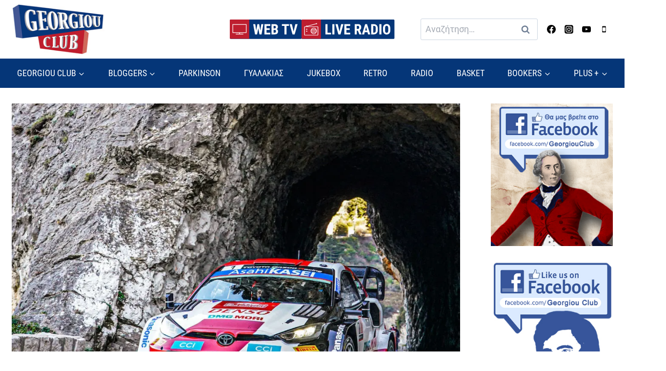

--- FILE ---
content_type: text/html; charset=UTF-8
request_url: https://www.georgiouclub.gr/wrc-monte-karlo-imera-3i-o-ogier-xana-stin-koryfi-d-papasymeon/
body_size: 27204
content:
<!doctype html>
<html lang="el" class="no-js" itemtype="https://schema.org/Blog" itemscope>
<head>
	<meta charset="UTF-8">
	<meta name="viewport" content="width=device-width, initial-scale=1, minimum-scale=1">
	<meta name='robots' content='index, follow, max-image-preview:large, max-snippet:-1, max-video-preview:-1' />

	<!-- This site is optimized with the Yoast SEO plugin v20.10 - https://yoast.com/wordpress/plugins/seo/ -->
	<title>WRC Μόντε Κάρλο Ημέρα 3η: Ο Ogier ξανά στην κορυφή |Δ. Παπασυμεών - Georgiou Club</title>
	<link rel="canonical" href="https://www.georgiouclub.gr/wrc-monte-karlo-imera-3i-o-ogier-xana-stin-koryfi-d-papasymeon/" />
	<meta property="og:locale" content="el_GR" />
	<meta property="og:type" content="article" />
	<meta property="og:title" content="WRC Μόντε Κάρλο Ημέρα 3η: Ο Ogier ξανά στην κορυφή |Δ. Παπασυμεών - Georgiou Club" />
	<meta property="og:description" content="Επεισοδιακό ήταν το Σάββατο για σχεδόν όλα τα πληρώματα καθώς..." />
	<meta property="og:url" content="https://www.georgiouclub.gr/wrc-monte-karlo-imera-3i-o-ogier-xana-stin-koryfi-d-papasymeon/" />
	<meta property="og:site_name" content="Georgiou Club" />
	<meta property="article:publisher" content="https://www.facebook.com/GeorgiouClub-633843596954246/" />
	<meta property="article:published_time" content="2022-01-22T15:41:11+00:00" />
	<meta property="article:modified_time" content="2022-01-22T16:23:03+00:00" />
	<meta property="og:image" content="https://www.georgiouclub.gr/wp-content/uploads/2022/01/200121_At-Seb-Ogier-Shakedown-Monte-Carlo_2022_06ac1_f_1400x788.jpeg" />
	<meta property="og:image:width" content="1400" />
	<meta property="og:image:height" content="788" />
	<meta property="og:image:type" content="image/jpeg" />
	<meta name="author" content="AlJazeera" />
	<meta name="twitter:card" content="summary_large_image" />
	<meta name="twitter:creator" content="@GeorgiouClub" />
	<meta name="twitter:site" content="@GeorgiouClub" />
	<meta name="twitter:label1" content="Συντάχθηκε από" />
	<meta name="twitter:data1" content="AlJazeera" />
	<meta name="twitter:label2" content="Εκτιμώμενος χρόνος ανάγνωσης" />
	<meta name="twitter:data2" content="1 λεπτό" />
	<script type="application/ld+json" class="yoast-schema-graph">{"@context":"https://schema.org","@graph":[{"@type":"Article","@id":"https://www.georgiouclub.gr/wrc-monte-karlo-imera-3i-o-ogier-xana-stin-koryfi-d-papasymeon/#article","isPartOf":{"@id":"https://www.georgiouclub.gr/wrc-monte-karlo-imera-3i-o-ogier-xana-stin-koryfi-d-papasymeon/"},"author":{"name":"AlJazeera","@id":"https://www.georgiouclub.gr/#/schema/person/6e1db5aea47126046a1ddfd9d6e22e53"},"headline":"WRC Μόντε Κάρλο Ημέρα 3η: Ο Ogier ξανά στην κορυφή |Δ. Παπασυμεών","datePublished":"2022-01-22T15:41:11+00:00","dateModified":"2022-01-22T16:23:03+00:00","mainEntityOfPage":{"@id":"https://www.georgiouclub.gr/wrc-monte-karlo-imera-3i-o-ogier-xana-stin-koryfi-d-papasymeon/"},"wordCount":156,"commentCount":0,"publisher":{"@id":"https://www.georgiouclub.gr/#organization"},"image":{"@id":"https://www.georgiouclub.gr/wrc-monte-karlo-imera-3i-o-ogier-xana-stin-koryfi-d-papasymeon/#primaryimage"},"thumbnailUrl":"https://www.georgiouclub.gr/wp-content/uploads/2022/01/200121_At-Seb-Ogier-Shakedown-Monte-Carlo_2022_06ac1_f_1400x788.jpeg","keywords":["acropolis","rally","wrc"],"articleSection":["AUTO","Auto","ΔΗΜ.ΠΑΠΑΣΥΜΕΩΝ","Πρώτο Θέμα"],"inLanguage":"el","potentialAction":[{"@type":"CommentAction","name":"Comment","target":["https://www.georgiouclub.gr/wrc-monte-karlo-imera-3i-o-ogier-xana-stin-koryfi-d-papasymeon/#respond"]}]},{"@type":"WebPage","@id":"https://www.georgiouclub.gr/wrc-monte-karlo-imera-3i-o-ogier-xana-stin-koryfi-d-papasymeon/","url":"https://www.georgiouclub.gr/wrc-monte-karlo-imera-3i-o-ogier-xana-stin-koryfi-d-papasymeon/","name":"WRC Μόντε Κάρλο Ημέρα 3η: Ο Ogier ξανά στην κορυφή |Δ. Παπασυμεών - Georgiou Club","isPartOf":{"@id":"https://www.georgiouclub.gr/#website"},"primaryImageOfPage":{"@id":"https://www.georgiouclub.gr/wrc-monte-karlo-imera-3i-o-ogier-xana-stin-koryfi-d-papasymeon/#primaryimage"},"image":{"@id":"https://www.georgiouclub.gr/wrc-monte-karlo-imera-3i-o-ogier-xana-stin-koryfi-d-papasymeon/#primaryimage"},"thumbnailUrl":"https://www.georgiouclub.gr/wp-content/uploads/2022/01/200121_At-Seb-Ogier-Shakedown-Monte-Carlo_2022_06ac1_f_1400x788.jpeg","datePublished":"2022-01-22T15:41:11+00:00","dateModified":"2022-01-22T16:23:03+00:00","breadcrumb":{"@id":"https://www.georgiouclub.gr/wrc-monte-karlo-imera-3i-o-ogier-xana-stin-koryfi-d-papasymeon/#breadcrumb"},"inLanguage":"el","potentialAction":[{"@type":"ReadAction","target":["https://www.georgiouclub.gr/wrc-monte-karlo-imera-3i-o-ogier-xana-stin-koryfi-d-papasymeon/"]}]},{"@type":"ImageObject","inLanguage":"el","@id":"https://www.georgiouclub.gr/wrc-monte-karlo-imera-3i-o-ogier-xana-stin-koryfi-d-papasymeon/#primaryimage","url":"https://www.georgiouclub.gr/wp-content/uploads/2022/01/200121_At-Seb-Ogier-Shakedown-Monte-Carlo_2022_06ac1_f_1400x788.jpeg","contentUrl":"https://www.georgiouclub.gr/wp-content/uploads/2022/01/200121_At-Seb-Ogier-Shakedown-Monte-Carlo_2022_06ac1_f_1400x788.jpeg","width":1400,"height":788},{"@type":"BreadcrumbList","@id":"https://www.georgiouclub.gr/wrc-monte-karlo-imera-3i-o-ogier-xana-stin-koryfi-d-papasymeon/#breadcrumb","itemListElement":[{"@type":"ListItem","position":1,"name":"Αρχική","item":"https://www.georgiouclub.gr/"},{"@type":"ListItem","position":2,"name":"WRC Μόντε Κάρλο Ημέρα 3η: Ο Ogier ξανά στην κορυφή |Δ. Παπασυμεών"}]},{"@type":"WebSite","@id":"https://www.georgiouclub.gr/#website","url":"https://www.georgiouclub.gr/","name":"Georgiou Club","description":"Αθλητικά Νέα","publisher":{"@id":"https://www.georgiouclub.gr/#organization"},"potentialAction":[{"@type":"SearchAction","target":{"@type":"EntryPoint","urlTemplate":"https://www.georgiouclub.gr/?s={search_term_string}"},"query-input":"required name=search_term_string"}],"inLanguage":"el"},{"@type":"Organization","@id":"https://www.georgiouclub.gr/#organization","name":"Georgiou Club","url":"https://www.georgiouclub.gr/","logo":{"@type":"ImageObject","inLanguage":"el","@id":"https://www.georgiouclub.gr/#/schema/logo/image/","url":"https://www.georgiouclub.gr/wp-content/uploads/2023/06/logo.png","contentUrl":"https://www.georgiouclub.gr/wp-content/uploads/2023/06/logo.png","width":209,"height":115,"caption":"Georgiou Club"},"image":{"@id":"https://www.georgiouclub.gr/#/schema/logo/image/"},"sameAs":["https://www.facebook.com/GeorgiouClub-633843596954246/","https://twitter.com/GeorgiouClub"]},{"@type":"Person","@id":"https://www.georgiouclub.gr/#/schema/person/6e1db5aea47126046a1ddfd9d6e22e53","name":"AlJazeera","url":"https://www.georgiouclub.gr/author/aljazeera/"}]}</script>
	<!-- / Yoast SEO plugin. -->


			
			<!-- georgiouclub.gr is managing ads with Advanced Ads -->
		<link rel='stylesheet' id='kadence-blocks-spacer-css' href='https://www.georgiouclub.gr/wp-content/plugins/kadence-blocks/dist/style-blocks-spacer.css?ver=3.0.41' media='all' />
<style id='kadence-blocks-advancedheading-inline-css'>
.wp-block-kadence-advancedheading mark{background:transparent;border-style:solid;border-width:0}.wp-block-kadence-advancedheading mark.kt-highlight{color:#f76a0c;}.kb-adv-heading-icon{display: inline-flex;justify-content: center;align-items: center;}.single-content .kadence-advanced-heading-wrapper h1, .single-content .kadence-advanced-heading-wrapper h2, .single-content .kadence-advanced-heading-wrapper h3, .single-content .kadence-advanced-heading-wrapper h4, .single-content .kadence-advanced-heading-wrapper h5, .single-content .kadence-advanced-heading-wrapper h6 {margin: 1.5em 0 .5em;}.single-content .kadence-advanced-heading-wrapper+* { margin-top:0;}
</style>
<link rel='stylesheet' id='wp-block-library-css' href='https://www.georgiouclub.gr/wp-includes/css/dist/block-library/style.min.css?ver=6.2.8' media='all' />
<style id='safe-svg-svg-icon-style-inline-css'>
.safe-svg-cover .safe-svg-inside{display:inline-block;max-width:100%}.safe-svg-cover svg{height:100%;max-height:100%;max-width:100%;width:100%}

</style>
<link rel='stylesheet' id='classic-theme-styles-css' href='https://www.georgiouclub.gr/wp-includes/css/classic-themes.min.css?ver=6.2.8' media='all' />
<style id='global-styles-inline-css'>
body{--wp--preset--color--black: #000000;--wp--preset--color--cyan-bluish-gray: #abb8c3;--wp--preset--color--white: #ffffff;--wp--preset--color--pale-pink: #f78da7;--wp--preset--color--vivid-red: #cf2e2e;--wp--preset--color--luminous-vivid-orange: #ff6900;--wp--preset--color--luminous-vivid-amber: #fcb900;--wp--preset--color--light-green-cyan: #7bdcb5;--wp--preset--color--vivid-green-cyan: #00d084;--wp--preset--color--pale-cyan-blue: #8ed1fc;--wp--preset--color--vivid-cyan-blue: #0693e3;--wp--preset--color--vivid-purple: #9b51e0;--wp--preset--color--theme-palette-1: #be1e2f;--wp--preset--color--theme-palette-2: #053678;--wp--preset--color--theme-palette-3: #000000;--wp--preset--color--theme-palette-4: #000000;--wp--preset--color--theme-palette-5: #4A5568;--wp--preset--color--theme-palette-6: #718096;--wp--preset--color--theme-palette-7: #EDF2F7;--wp--preset--color--theme-palette-8: #F7FAFC;--wp--preset--color--theme-palette-9: #ffffff;--wp--preset--gradient--vivid-cyan-blue-to-vivid-purple: linear-gradient(135deg,rgba(6,147,227,1) 0%,rgb(155,81,224) 100%);--wp--preset--gradient--light-green-cyan-to-vivid-green-cyan: linear-gradient(135deg,rgb(122,220,180) 0%,rgb(0,208,130) 100%);--wp--preset--gradient--luminous-vivid-amber-to-luminous-vivid-orange: linear-gradient(135deg,rgba(252,185,0,1) 0%,rgba(255,105,0,1) 100%);--wp--preset--gradient--luminous-vivid-orange-to-vivid-red: linear-gradient(135deg,rgba(255,105,0,1) 0%,rgb(207,46,46) 100%);--wp--preset--gradient--very-light-gray-to-cyan-bluish-gray: linear-gradient(135deg,rgb(238,238,238) 0%,rgb(169,184,195) 100%);--wp--preset--gradient--cool-to-warm-spectrum: linear-gradient(135deg,rgb(74,234,220) 0%,rgb(151,120,209) 20%,rgb(207,42,186) 40%,rgb(238,44,130) 60%,rgb(251,105,98) 80%,rgb(254,248,76) 100%);--wp--preset--gradient--blush-light-purple: linear-gradient(135deg,rgb(255,206,236) 0%,rgb(152,150,240) 100%);--wp--preset--gradient--blush-bordeaux: linear-gradient(135deg,rgb(254,205,165) 0%,rgb(254,45,45) 50%,rgb(107,0,62) 100%);--wp--preset--gradient--luminous-dusk: linear-gradient(135deg,rgb(255,203,112) 0%,rgb(199,81,192) 50%,rgb(65,88,208) 100%);--wp--preset--gradient--pale-ocean: linear-gradient(135deg,rgb(255,245,203) 0%,rgb(182,227,212) 50%,rgb(51,167,181) 100%);--wp--preset--gradient--electric-grass: linear-gradient(135deg,rgb(202,248,128) 0%,rgb(113,206,126) 100%);--wp--preset--gradient--midnight: linear-gradient(135deg,rgb(2,3,129) 0%,rgb(40,116,252) 100%);--wp--preset--duotone--dark-grayscale: url('#wp-duotone-dark-grayscale');--wp--preset--duotone--grayscale: url('#wp-duotone-grayscale');--wp--preset--duotone--purple-yellow: url('#wp-duotone-purple-yellow');--wp--preset--duotone--blue-red: url('#wp-duotone-blue-red');--wp--preset--duotone--midnight: url('#wp-duotone-midnight');--wp--preset--duotone--magenta-yellow: url('#wp-duotone-magenta-yellow');--wp--preset--duotone--purple-green: url('#wp-duotone-purple-green');--wp--preset--duotone--blue-orange: url('#wp-duotone-blue-orange');--wp--preset--font-size--small: 14px;--wp--preset--font-size--medium: 24px;--wp--preset--font-size--large: 32px;--wp--preset--font-size--x-large: 42px;--wp--preset--font-size--larger: 40px;--wp--preset--spacing--20: 0.44rem;--wp--preset--spacing--30: 0.67rem;--wp--preset--spacing--40: 1rem;--wp--preset--spacing--50: 1.5rem;--wp--preset--spacing--60: 2.25rem;--wp--preset--spacing--70: 3.38rem;--wp--preset--spacing--80: 5.06rem;--wp--preset--shadow--natural: 6px 6px 9px rgba(0, 0, 0, 0.2);--wp--preset--shadow--deep: 12px 12px 50px rgba(0, 0, 0, 0.4);--wp--preset--shadow--sharp: 6px 6px 0px rgba(0, 0, 0, 0.2);--wp--preset--shadow--outlined: 6px 6px 0px -3px rgba(255, 255, 255, 1), 6px 6px rgba(0, 0, 0, 1);--wp--preset--shadow--crisp: 6px 6px 0px rgba(0, 0, 0, 1);}:where(.is-layout-flex){gap: 0.5em;}body .is-layout-flow > .alignleft{float: left;margin-inline-start: 0;margin-inline-end: 2em;}body .is-layout-flow > .alignright{float: right;margin-inline-start: 2em;margin-inline-end: 0;}body .is-layout-flow > .aligncenter{margin-left: auto !important;margin-right: auto !important;}body .is-layout-constrained > .alignleft{float: left;margin-inline-start: 0;margin-inline-end: 2em;}body .is-layout-constrained > .alignright{float: right;margin-inline-start: 2em;margin-inline-end: 0;}body .is-layout-constrained > .aligncenter{margin-left: auto !important;margin-right: auto !important;}body .is-layout-constrained > :where(:not(.alignleft):not(.alignright):not(.alignfull)){max-width: var(--wp--style--global--content-size);margin-left: auto !important;margin-right: auto !important;}body .is-layout-constrained > .alignwide{max-width: var(--wp--style--global--wide-size);}body .is-layout-flex{display: flex;}body .is-layout-flex{flex-wrap: wrap;align-items: center;}body .is-layout-flex > *{margin: 0;}:where(.wp-block-columns.is-layout-flex){gap: 2em;}.has-black-color{color: var(--wp--preset--color--black) !important;}.has-cyan-bluish-gray-color{color: var(--wp--preset--color--cyan-bluish-gray) !important;}.has-white-color{color: var(--wp--preset--color--white) !important;}.has-pale-pink-color{color: var(--wp--preset--color--pale-pink) !important;}.has-vivid-red-color{color: var(--wp--preset--color--vivid-red) !important;}.has-luminous-vivid-orange-color{color: var(--wp--preset--color--luminous-vivid-orange) !important;}.has-luminous-vivid-amber-color{color: var(--wp--preset--color--luminous-vivid-amber) !important;}.has-light-green-cyan-color{color: var(--wp--preset--color--light-green-cyan) !important;}.has-vivid-green-cyan-color{color: var(--wp--preset--color--vivid-green-cyan) !important;}.has-pale-cyan-blue-color{color: var(--wp--preset--color--pale-cyan-blue) !important;}.has-vivid-cyan-blue-color{color: var(--wp--preset--color--vivid-cyan-blue) !important;}.has-vivid-purple-color{color: var(--wp--preset--color--vivid-purple) !important;}.has-black-background-color{background-color: var(--wp--preset--color--black) !important;}.has-cyan-bluish-gray-background-color{background-color: var(--wp--preset--color--cyan-bluish-gray) !important;}.has-white-background-color{background-color: var(--wp--preset--color--white) !important;}.has-pale-pink-background-color{background-color: var(--wp--preset--color--pale-pink) !important;}.has-vivid-red-background-color{background-color: var(--wp--preset--color--vivid-red) !important;}.has-luminous-vivid-orange-background-color{background-color: var(--wp--preset--color--luminous-vivid-orange) !important;}.has-luminous-vivid-amber-background-color{background-color: var(--wp--preset--color--luminous-vivid-amber) !important;}.has-light-green-cyan-background-color{background-color: var(--wp--preset--color--light-green-cyan) !important;}.has-vivid-green-cyan-background-color{background-color: var(--wp--preset--color--vivid-green-cyan) !important;}.has-pale-cyan-blue-background-color{background-color: var(--wp--preset--color--pale-cyan-blue) !important;}.has-vivid-cyan-blue-background-color{background-color: var(--wp--preset--color--vivid-cyan-blue) !important;}.has-vivid-purple-background-color{background-color: var(--wp--preset--color--vivid-purple) !important;}.has-black-border-color{border-color: var(--wp--preset--color--black) !important;}.has-cyan-bluish-gray-border-color{border-color: var(--wp--preset--color--cyan-bluish-gray) !important;}.has-white-border-color{border-color: var(--wp--preset--color--white) !important;}.has-pale-pink-border-color{border-color: var(--wp--preset--color--pale-pink) !important;}.has-vivid-red-border-color{border-color: var(--wp--preset--color--vivid-red) !important;}.has-luminous-vivid-orange-border-color{border-color: var(--wp--preset--color--luminous-vivid-orange) !important;}.has-luminous-vivid-amber-border-color{border-color: var(--wp--preset--color--luminous-vivid-amber) !important;}.has-light-green-cyan-border-color{border-color: var(--wp--preset--color--light-green-cyan) !important;}.has-vivid-green-cyan-border-color{border-color: var(--wp--preset--color--vivid-green-cyan) !important;}.has-pale-cyan-blue-border-color{border-color: var(--wp--preset--color--pale-cyan-blue) !important;}.has-vivid-cyan-blue-border-color{border-color: var(--wp--preset--color--vivid-cyan-blue) !important;}.has-vivid-purple-border-color{border-color: var(--wp--preset--color--vivid-purple) !important;}.has-vivid-cyan-blue-to-vivid-purple-gradient-background{background: var(--wp--preset--gradient--vivid-cyan-blue-to-vivid-purple) !important;}.has-light-green-cyan-to-vivid-green-cyan-gradient-background{background: var(--wp--preset--gradient--light-green-cyan-to-vivid-green-cyan) !important;}.has-luminous-vivid-amber-to-luminous-vivid-orange-gradient-background{background: var(--wp--preset--gradient--luminous-vivid-amber-to-luminous-vivid-orange) !important;}.has-luminous-vivid-orange-to-vivid-red-gradient-background{background: var(--wp--preset--gradient--luminous-vivid-orange-to-vivid-red) !important;}.has-very-light-gray-to-cyan-bluish-gray-gradient-background{background: var(--wp--preset--gradient--very-light-gray-to-cyan-bluish-gray) !important;}.has-cool-to-warm-spectrum-gradient-background{background: var(--wp--preset--gradient--cool-to-warm-spectrum) !important;}.has-blush-light-purple-gradient-background{background: var(--wp--preset--gradient--blush-light-purple) !important;}.has-blush-bordeaux-gradient-background{background: var(--wp--preset--gradient--blush-bordeaux) !important;}.has-luminous-dusk-gradient-background{background: var(--wp--preset--gradient--luminous-dusk) !important;}.has-pale-ocean-gradient-background{background: var(--wp--preset--gradient--pale-ocean) !important;}.has-electric-grass-gradient-background{background: var(--wp--preset--gradient--electric-grass) !important;}.has-midnight-gradient-background{background: var(--wp--preset--gradient--midnight) !important;}.has-small-font-size{font-size: var(--wp--preset--font-size--small) !important;}.has-medium-font-size{font-size: var(--wp--preset--font-size--medium) !important;}.has-large-font-size{font-size: var(--wp--preset--font-size--large) !important;}.has-x-large-font-size{font-size: var(--wp--preset--font-size--x-large) !important;}
.wp-block-navigation a:where(:not(.wp-element-button)){color: inherit;}
:where(.wp-block-columns.is-layout-flex){gap: 2em;}
.wp-block-pullquote{font-size: 1.5em;line-height: 1.6;}
</style>
<link rel='stylesheet' id='kadence-global-css' href='https://www.georgiouclub.gr/wp-content/themes/kadence/assets/css/global.min.css?ver=1.1.40' media='all' />
<style id='kadence-global-inline-css'>
/* Kadence Base CSS */
:root{--global-palette1:#be1e2f;--global-palette2:#053678;--global-palette3:#000000;--global-palette4:#000000;--global-palette5:#4A5568;--global-palette6:#718096;--global-palette7:#EDF2F7;--global-palette8:#F7FAFC;--global-palette9:#ffffff;--global-palette9rgb:255, 255, 255;--global-palette-highlight:var(--global-palette1);--global-palette-highlight-alt:var(--global-palette2);--global-palette-highlight-alt2:var(--global-palette9);--global-palette-btn-bg:var(--global-palette1);--global-palette-btn-bg-hover:var(--global-palette2);--global-palette-btn:var(--global-palette9);--global-palette-btn-hover:var(--global-palette9);--global-body-font-family:Roboto, sans-serif;--global-heading-font-family:inherit;--global-primary-nav-font-family:'Roboto Condensed', sans-serif;--global-fallback-font:sans-serif;--global-display-fallback-font:sans-serif;--global-content-width:1300px;--global-content-narrow-width:960px;--global-content-edge-padding:1.5rem;--global-content-boxed-padding:2rem;--global-calc-content-width:calc(1300px - var(--global-content-edge-padding) - var(--global-content-edge-padding) );--wp--style--global--content-size:var(--global-calc-content-width);}.wp-site-blocks{--global-vw:calc( 100vw - ( 0.5 * var(--scrollbar-offset)));}:root .has-theme-palette-1-background-color{background-color:var(--global-palette1);}:root .has-theme-palette-1-color{color:var(--global-palette1);}:root .has-theme-palette-2-background-color{background-color:var(--global-palette2);}:root .has-theme-palette-2-color{color:var(--global-palette2);}:root .has-theme-palette-3-background-color{background-color:var(--global-palette3);}:root .has-theme-palette-3-color{color:var(--global-palette3);}:root .has-theme-palette-4-background-color{background-color:var(--global-palette4);}:root .has-theme-palette-4-color{color:var(--global-palette4);}:root .has-theme-palette-5-background-color{background-color:var(--global-palette5);}:root .has-theme-palette-5-color{color:var(--global-palette5);}:root .has-theme-palette-6-background-color{background-color:var(--global-palette6);}:root .has-theme-palette-6-color{color:var(--global-palette6);}:root .has-theme-palette-7-background-color{background-color:var(--global-palette7);}:root .has-theme-palette-7-color{color:var(--global-palette7);}:root .has-theme-palette-8-background-color{background-color:var(--global-palette8);}:root .has-theme-palette-8-color{color:var(--global-palette8);}:root .has-theme-palette-9-background-color{background-color:var(--global-palette9);}:root .has-theme-palette-9-color{color:var(--global-palette9);}:root .has-theme-palette1-background-color{background-color:var(--global-palette1);}:root .has-theme-palette1-color{color:var(--global-palette1);}:root .has-theme-palette2-background-color{background-color:var(--global-palette2);}:root .has-theme-palette2-color{color:var(--global-palette2);}:root .has-theme-palette3-background-color{background-color:var(--global-palette3);}:root .has-theme-palette3-color{color:var(--global-palette3);}:root .has-theme-palette4-background-color{background-color:var(--global-palette4);}:root .has-theme-palette4-color{color:var(--global-palette4);}:root .has-theme-palette5-background-color{background-color:var(--global-palette5);}:root .has-theme-palette5-color{color:var(--global-palette5);}:root .has-theme-palette6-background-color{background-color:var(--global-palette6);}:root .has-theme-palette6-color{color:var(--global-palette6);}:root .has-theme-palette7-background-color{background-color:var(--global-palette7);}:root .has-theme-palette7-color{color:var(--global-palette7);}:root .has-theme-palette8-background-color{background-color:var(--global-palette8);}:root .has-theme-palette8-color{color:var(--global-palette8);}:root .has-theme-palette9-background-color{background-color:var(--global-palette9);}:root .has-theme-palette9-color{color:var(--global-palette9);}body{background:var(--global-palette9);}body, input, select, optgroup, textarea{font-style:normal;font-weight:normal;font-size:18px;line-height:1.6;font-family:var(--global-body-font-family);color:var(--global-palette4);}.content-bg, body.content-style-unboxed .site{background:var(--global-palette9);}h1,h2,h3,h4,h5,h6{font-family:var(--global-heading-font-family);}h1{font-weight:700;font-size:32px;line-height:1.5;color:var(--global-palette3);}h2{font-weight:700;font-size:28px;line-height:1.5;color:var(--global-palette3);}h3{font-weight:700;font-size:24px;line-height:1.5;color:var(--global-palette3);}h4{font-weight:700;font-size:22px;line-height:1.5;color:var(--global-palette4);}h5{font-weight:700;font-size:20px;line-height:1.5;color:var(--global-palette4);}h6{font-weight:700;font-size:18px;line-height:1.5;color:var(--global-palette5);}.entry-hero .kadence-breadcrumbs{max-width:1300px;}.site-container, .site-header-row-layout-contained, .site-footer-row-layout-contained, .entry-hero-layout-contained, .comments-area, .alignfull > .wp-block-cover__inner-container, .alignwide > .wp-block-cover__inner-container{max-width:var(--global-content-width);}.content-width-narrow .content-container.site-container, .content-width-narrow .hero-container.site-container{max-width:var(--global-content-narrow-width);}@media all and (min-width: 1530px){.wp-site-blocks .content-container  .alignwide{margin-left:-115px;margin-right:-115px;width:unset;max-width:unset;}}@media all and (min-width: 1220px){.content-width-narrow .wp-site-blocks .content-container .alignwide{margin-left:-130px;margin-right:-130px;width:unset;max-width:unset;}}.content-style-boxed .wp-site-blocks .entry-content .alignwide{margin-left:calc( -1 * var( --global-content-boxed-padding ) );margin-right:calc( -1 * var( --global-content-boxed-padding ) );}.content-area{margin-top:2rem;margin-bottom:2rem;}@media all and (max-width: 1024px){.content-area{margin-top:3rem;margin-bottom:3rem;}}@media all and (max-width: 767px){.content-area{margin-top:2rem;margin-bottom:2rem;}}@media all and (max-width: 1024px){:root{--global-content-boxed-padding:2rem;}}@media all and (max-width: 767px){:root{--global-content-boxed-padding:1.5rem;}}.entry-content-wrap{padding:2rem;}@media all and (max-width: 1024px){.entry-content-wrap{padding:2rem;}}@media all and (max-width: 767px){.entry-content-wrap{padding:1.5rem;}}.entry.single-entry{box-shadow:0px 15px 15px -10px rgba(0,0,0,0.05);}.entry.loop-entry{box-shadow:0px 15px 15px -10px rgba(0,0,0,0.05);}.loop-entry .entry-content-wrap{padding:2rem;}@media all and (max-width: 1024px){.loop-entry .entry-content-wrap{padding:2rem;}}@media all and (max-width: 767px){.loop-entry .entry-content-wrap{padding:1.5rem;}}.has-sidebar:not(.has-left-sidebar) .content-container{grid-template-columns:1fr 250px;}.has-sidebar.has-left-sidebar .content-container{grid-template-columns:250px 1fr;}.primary-sidebar.widget-area .widget{margin-bottom:1.5em;color:var(--global-palette4);}.primary-sidebar.widget-area .widget-title{font-weight:700;font-size:20px;line-height:1.5;color:var(--global-palette3);}button, .button, .wp-block-button__link, input[type="button"], input[type="reset"], input[type="submit"], .fl-button, .elementor-button-wrapper .elementor-button{box-shadow:0px 0px 0px -7px rgba(0,0,0,0);}button:hover, button:focus, button:active, .button:hover, .button:focus, .button:active, .wp-block-button__link:hover, .wp-block-button__link:focus, .wp-block-button__link:active, input[type="button"]:hover, input[type="button"]:focus, input[type="button"]:active, input[type="reset"]:hover, input[type="reset"]:focus, input[type="reset"]:active, input[type="submit"]:hover, input[type="submit"]:focus, input[type="submit"]:active, .elementor-button-wrapper .elementor-button:hover, .elementor-button-wrapper .elementor-button:focus, .elementor-button-wrapper .elementor-button:active{box-shadow:0px 15px 25px -7px rgba(0,0,0,0.1);}@media all and (min-width: 1025px){.transparent-header .entry-hero .entry-hero-container-inner{padding-top:calc(120px + 60px);}}@media all and (max-width: 1024px){.mobile-transparent-header .entry-hero .entry-hero-container-inner{padding-top:120px;}}@media all and (max-width: 767px){.mobile-transparent-header .entry-hero .entry-hero-container-inner{padding-top:120px;}}#colophon{background:var(--global-palette2);}.site-middle-footer-wrap .site-footer-row-container-inner{font-style:normal;color:var(--global-palette9);}.site-footer .site-middle-footer-wrap a:where(:not(.button):not(.wp-block-button__link):not(.wp-element-button)){color:var(--global-palette9);}.site-footer .site-middle-footer-wrap a:where(:not(.button):not(.wp-block-button__link):not(.wp-element-button)):hover{color:var(--global-palette1);}.site-middle-footer-inner-wrap{padding-top:4em;padding-bottom:4em;grid-column-gap:30px;grid-row-gap:30px;}.site-middle-footer-inner-wrap .widget{margin-bottom:30px;}.site-middle-footer-inner-wrap .widget-area .widget-title{font-style:normal;color:var(--global-palette9);}.site-middle-footer-inner-wrap .site-footer-section:not(:last-child):after{right:calc(-30px / 2);}.site-top-footer-inner-wrap{padding-top:30px;padding-bottom:30px;grid-column-gap:30px;grid-row-gap:30px;}.site-top-footer-inner-wrap .widget{margin-bottom:30px;}.site-top-footer-inner-wrap .site-footer-section:not(:last-child):after{right:calc(-30px / 2);}.site-bottom-footer-wrap .site-footer-row-container-inner{background:#05316d;font-style:normal;font-size:15px;color:var(--global-palette9);}.site-footer .site-bottom-footer-wrap a:where(:not(.button):not(.wp-block-button__link):not(.wp-element-button)){color:var(--global-palette9);}.site-footer .site-bottom-footer-wrap a:where(:not(.button):not(.wp-block-button__link):not(.wp-element-button)):hover{color:var(--global-palette1);}.site-bottom-footer-inner-wrap{padding-top:0px;padding-bottom:0px;grid-column-gap:30px;}.site-bottom-footer-inner-wrap .widget{margin-bottom:30px;}.site-bottom-footer-inner-wrap .site-footer-section:not(:last-child):after{right:calc(-30px / 2);}.footer-social-wrap .footer-social-inner-wrap{font-size:1em;gap:0.3em;}.site-footer .site-footer-wrap .site-footer-section .footer-social-wrap .footer-social-inner-wrap .social-button{border:2px none transparent;border-radius:3px;}#kt-scroll-up-reader, #kt-scroll-up{border-radius:0px 0px 0px 0px;background:var(--global-palette1);bottom:30px;font-size:1.2em;padding:0.4em 0.4em 0.4em 0.4em;}#kt-scroll-up-reader.scroll-up-side-right, #kt-scroll-up.scroll-up-side-right{right:30px;}#kt-scroll-up-reader.scroll-up-side-left, #kt-scroll-up.scroll-up-side-left{left:30px;}#kt-scroll-up-reader:hover, #kt-scroll-up:hover{background:var(--global-palette3);}#colophon .footer-navigation .footer-menu-container > ul > li > a{padding-left:calc(1.2em / 2);padding-right:calc(1.2em / 2);padding-top:calc(0.6em / 2);padding-bottom:calc(0.6em / 2);color:var(--global-palette5);}#colophon .footer-navigation .footer-menu-container > ul li a:hover{color:var(--global-palette-highlight);}#colophon .footer-navigation .footer-menu-container > ul li.current-menu-item > a{color:var(--global-palette3);}.entry-hero.page-hero-section .entry-header{min-height:60px;}.entry-author-style-center{padding-top:var(--global-md-spacing);border-top:1px solid var(--global-gray-500);}.entry-author-style-center .entry-author-avatar, .entry-meta .author-avatar{display:none;}.entry-author-style-normal .entry-author-profile{padding-left:0px;}#comments .comment-meta{margin-left:0px;}.comment-metadata a:not(.comment-edit-link), .comment-body .edit-link:before{display:none;}.entry-hero.post-hero-section .entry-header{min-height:200px;}.entry-hero.post-archive-hero-section .entry-header{min-height:100px;}.loop-entry.type-post h2.entry-title{font-style:normal;font-size:1.1em;color:var(--global-palette4);}
/* Kadence Header CSS */
@media all and (max-width: 1024px){.mobile-transparent-header #masthead{position:absolute;left:0px;right:0px;z-index:100;}.kadence-scrollbar-fixer.mobile-transparent-header #masthead{right:var(--scrollbar-offset,0);}.mobile-transparent-header #masthead, .mobile-transparent-header .site-top-header-wrap .site-header-row-container-inner, .mobile-transparent-header .site-main-header-wrap .site-header-row-container-inner, .mobile-transparent-header .site-bottom-header-wrap .site-header-row-container-inner{background:transparent;}.site-header-row-tablet-layout-fullwidth, .site-header-row-tablet-layout-standard{padding:0px;}}@media all and (min-width: 1025px){.transparent-header #masthead{position:absolute;left:0px;right:0px;z-index:100;}.transparent-header.kadence-scrollbar-fixer #masthead{right:var(--scrollbar-offset,0);}.transparent-header #masthead, .transparent-header .site-top-header-wrap .site-header-row-container-inner, .transparent-header .site-main-header-wrap .site-header-row-container-inner, .transparent-header .site-bottom-header-wrap .site-header-row-container-inner{background:transparent;}}.site-branding a.brand img{max-width:190px;}.site-branding a.brand img.svg-logo-image{width:190px;}.site-branding{padding:0px 0px 0px 0px;}#masthead, #masthead .kadence-sticky-header.item-is-fixed:not(.item-at-start):not(.site-header-row-container):not(.site-main-header-wrap), #masthead .kadence-sticky-header.item-is-fixed:not(.item-at-start) > .site-header-row-container-inner{background:#ffffff;}.site-main-header-inner-wrap{min-height:120px;}.site-top-header-wrap .site-header-row-container-inner{background:var(--global-palette1);}.site-top-header-inner-wrap{min-height:50px;}.site-bottom-header-wrap .site-header-row-container-inner{background:var(--global-palette2);}.site-bottom-header-inner-wrap{min-height:60px;}.header-navigation[class*="header-navigation-style-underline"] .header-menu-container.primary-menu-container>ul>li>a:after{width:calc( 100% - 1.2em);}.main-navigation .primary-menu-container > ul > li.menu-item > a{padding-left:calc(1.2em / 2);padding-right:calc(1.2em / 2);color:var(--global-palette9);}.main-navigation .primary-menu-container > ul > li.menu-item .dropdown-nav-special-toggle{right:calc(1.2em / 2);}.main-navigation .primary-menu-container > ul li.menu-item > a{font-style:normal;font-weight:normal;font-family:var(--global-primary-nav-font-family);}.main-navigation .primary-menu-container > ul > li.menu-item > a:hover{color:var(--global-palette9);background:var(--global-palette1);}.main-navigation .primary-menu-container > ul > li.menu-item.current-menu-item > a{color:var(--global-palette9);background:var(--global-palette1);}.header-navigation[class*="header-navigation-style-underline"] .header-menu-container.secondary-menu-container>ul>li>a:after{width:calc( 100% - 1.2em);}.secondary-navigation .secondary-menu-container > ul > li.menu-item > a{padding-left:calc(1.2em / 2);padding-right:calc(1.2em / 2);padding-top:0.6em;padding-bottom:0.6em;color:var(--global-palette5);}.secondary-navigation .primary-menu-container > ul > li.menu-item .dropdown-nav-special-toggle{right:calc(1.2em / 2);}.secondary-navigation .secondary-menu-container > ul > li.menu-item > a:hover{color:var(--global-palette-highlight);}.secondary-navigation .secondary-menu-container > ul > li.menu-item.current-menu-item > a{color:var(--global-palette3);}.header-navigation .header-menu-container ul ul.sub-menu, .header-navigation .header-menu-container ul ul.submenu{background:var(--global-palette9);box-shadow:0px 2px 13px 0px rgba(0,0,0,0.1);}.header-navigation .header-menu-container ul ul li.menu-item, .header-menu-container ul.menu > li.kadence-menu-mega-enabled > ul > li.menu-item > a{border-bottom:0px solid rgba(255,255,255,0.1);}.header-navigation .header-menu-container ul ul li.menu-item > a{width:200px;padding-top:0.7em;padding-bottom:0.7em;color:var(--global-palette3);font-style:normal;font-size:1rem;}.header-navigation .header-menu-container ul ul li.menu-item > a:hover{color:var(--global-palette9);background:var(--global-palette1);}.header-navigation .header-menu-container ul ul li.menu-item.current-menu-item > a{color:var(--global-palette9);background:var(--global-palette1);}.mobile-toggle-open-container .menu-toggle-open{color:var(--global-palette3);padding:0.4em 0.6em 0.4em 0.6em;font-size:14px;}.mobile-toggle-open-container .menu-toggle-open.menu-toggle-style-bordered{border:1px solid currentColor;}.mobile-toggle-open-container .menu-toggle-open .menu-toggle-icon{font-size:40px;}.mobile-toggle-open-container .menu-toggle-open:hover, .mobile-toggle-open-container .menu-toggle-open:focus{color:var(--global-palette-highlight);}.mobile-navigation ul li{font-size:14px;}.mobile-navigation ul li a{padding-top:1em;padding-bottom:1em;}.mobile-navigation ul li > a, .mobile-navigation ul li.menu-item-has-children > .drawer-nav-drop-wrap{color:var(--global-palette8);}.mobile-navigation ul li > a:hover, .mobile-navigation ul li.menu-item-has-children > .drawer-nav-drop-wrap:hover{background:var(--global-palette1);color:var(--global-palette9);}.mobile-navigation ul li.current-menu-item > a, .mobile-navigation ul li.current-menu-item.menu-item-has-children > .drawer-nav-drop-wrap{background:var(--global-palette1);color:var(--global-palette9);}.mobile-navigation ul li.menu-item-has-children .drawer-nav-drop-wrap, .mobile-navigation ul li:not(.menu-item-has-children) a{border-bottom:1px solid rgba(255,255,255,0.1);}.mobile-navigation:not(.drawer-navigation-parent-toggle-true) ul li.menu-item-has-children .drawer-nav-drop-wrap button{border-left:1px solid rgba(255,255,255,0.1);}#mobile-drawer .drawer-inner, #mobile-drawer.popup-drawer-layout-fullwidth.popup-drawer-animation-slice .pop-portion-bg, #mobile-drawer.popup-drawer-layout-fullwidth.popup-drawer-animation-slice.pop-animated.show-drawer .drawer-inner{background:var(--global-palette2);}#mobile-drawer .drawer-header .drawer-toggle{padding:0.6em 0.15em 0.6em 0.15em;font-size:24px;}#main-header .header-button{border:2px none transparent;box-shadow:0px 0px 0px -7px rgba(0,0,0,0);}#main-header .header-button:hover{box-shadow:0px 15px 25px -7px rgba(0,0,0,0.1);}.header-social-wrap .header-social-inner-wrap{font-size:1em;gap:0.3em;}.header-social-wrap .header-social-inner-wrap .social-button{border:2px none transparent;border-radius:3px;}.header-social-wrap .header-social-inner-wrap .social-button:hover{color:var(--global-palette1);}.header-mobile-social-wrap .header-mobile-social-inner-wrap{font-size:1em;gap:0.3em;}.header-mobile-social-wrap .header-mobile-social-inner-wrap .social-button{border:2px none transparent;border-radius:3px;}.search-toggle-open-container .search-toggle-open{color:var(--global-palette5);}.search-toggle-open-container .search-toggle-open.search-toggle-style-bordered{border:1px solid currentColor;}.search-toggle-open-container .search-toggle-open .search-toggle-icon{font-size:1em;}.search-toggle-open-container .search-toggle-open:hover, .search-toggle-open-container .search-toggle-open:focus{color:var(--global-palette-highlight);}#search-drawer .drawer-inner{background:rgba(9, 12, 16, 0.97);}.mobile-header-button-wrap .mobile-header-button-inner-wrap .mobile-header-button{border:2px none transparent;box-shadow:0px 0px 0px -7px rgba(0,0,0,0);}.mobile-header-button-wrap .mobile-header-button-inner-wrap .mobile-header-button:hover{box-shadow:0px 15px 25px -7px rgba(0,0,0,0.1);}
/* Kadence Pro Header CSS */
.header-navigation-dropdown-direction-left ul ul.submenu, .header-navigation-dropdown-direction-left ul ul.sub-menu{right:0px;left:auto;}.rtl .header-navigation-dropdown-direction-right ul ul.submenu, .rtl .header-navigation-dropdown-direction-right ul ul.sub-menu{left:0px;right:auto;}.header-account-button .nav-drop-title-wrap > .kadence-svg-iconset, .header-account-button > .kadence-svg-iconset{font-size:1.2em;}.site-header-item .header-account-button .nav-drop-title-wrap, .site-header-item .header-account-wrap > .header-account-button{display:flex;align-items:center;}.header-account-style-icon_label .header-account-label{padding-left:5px;}.header-account-style-label_icon .header-account-label{padding-right:5px;}.site-header-item .header-account-wrap .header-account-button{text-decoration:none;box-shadow:none;color:inherit;background:transparent;padding:0.6em 0em 0.6em 0em;}.header-mobile-account-wrap .header-account-button .nav-drop-title-wrap > .kadence-svg-iconset, .header-mobile-account-wrap .header-account-button > .kadence-svg-iconset{font-size:1.2em;}.header-mobile-account-wrap .header-account-button .nav-drop-title-wrap, .header-mobile-account-wrap > .header-account-button{display:flex;align-items:center;}.header-mobile-account-wrap.header-account-style-icon_label .header-account-label{padding-left:5px;}.header-mobile-account-wrap.header-account-style-label_icon .header-account-label{padding-right:5px;}.header-mobile-account-wrap .header-account-button{text-decoration:none;box-shadow:none;color:inherit;background:transparent;padding:0.6em 0em 0.6em 0em;}#login-drawer .drawer-inner .drawer-content{display:flex;justify-content:center;align-items:center;position:absolute;top:0px;bottom:0px;left:0px;right:0px;padding:0px;}#loginform p label{display:block;}#login-drawer #loginform{width:100%;}#login-drawer #loginform input{width:100%;}#login-drawer #loginform input[type="checkbox"]{width:auto;}#login-drawer .drawer-inner .drawer-header{position:relative;z-index:100;}#login-drawer .drawer-content_inner.widget_login_form_inner{padding:2em;width:100%;max-width:350px;border-radius:.25rem;background:var(--global-palette9);color:var(--global-palette4);}#login-drawer .lost_password a{color:var(--global-palette6);}#login-drawer .lost_password, #login-drawer .register-field{text-align:center;}#login-drawer .widget_login_form_inner p{margin-top:1.2em;margin-bottom:0em;}#login-drawer .widget_login_form_inner p:first-child{margin-top:0em;}#login-drawer .widget_login_form_inner label{margin-bottom:0.5em;}#login-drawer hr.register-divider{margin:1.2em 0;border-width:1px;}#login-drawer .register-field{font-size:90%;}@media all and (min-width: 1025px){#login-drawer hr.register-divider.hide-desktop{display:none;}#login-drawer p.register-field.hide-desktop{display:none;}}@media all and (max-width: 1024px){#login-drawer hr.register-divider.hide-mobile{display:none;}#login-drawer p.register-field.hide-mobile{display:none;}}@media all and (max-width: 767px){#login-drawer hr.register-divider.hide-mobile{display:none;}#login-drawer p.register-field.hide-mobile{display:none;}}.tertiary-navigation .tertiary-menu-container > ul > li.menu-item > a{padding-left:calc(1.2em / 2);padding-right:calc(1.2em / 2);padding-top:0.6em;padding-bottom:0.6em;color:var(--global-palette5);}.tertiary-navigation .tertiary-menu-container > ul > li.menu-item > a:hover{color:var(--global-palette-highlight);}.tertiary-navigation .tertiary-menu-container > ul > li.menu-item.current-menu-item > a{color:var(--global-palette3);}.quaternary-navigation .quaternary-menu-container > ul > li.menu-item > a{padding-left:calc(1.2em / 2);padding-right:calc(1.2em / 2);padding-top:0.6em;padding-bottom:0.6em;color:var(--global-palette5);}.quaternary-navigation .quaternary-menu-container > ul > li.menu-item > a:hover{color:var(--global-palette-highlight);}.quaternary-navigation .quaternary-menu-container > ul > li.menu-item.current-menu-item > a{color:var(--global-palette3);}#main-header .header-divider{border-right:1px solid var(--global-palette6);height:50%;}#main-header .header-divider2{border-right:1px solid var(--global-palette6);height:50%;}#main-header .header-divider3{border-right:1px solid var(--global-palette6);height:50%;}#mobile-header .header-mobile-divider, #mobile-drawer .header-mobile-divider{border-right:1px solid var(--global-palette6);height:50%;}#mobile-drawer .header-mobile-divider{border-top:1px solid var(--global-palette6);width:50%;}#mobile-header .header-mobile-divider2{border-right:1px solid var(--global-palette6);height:50%;}#mobile-drawer .header-mobile-divider2{border-top:1px solid var(--global-palette6);width:50%;}.header-item-search-bar form ::-webkit-input-placeholder{color:currentColor;opacity:0.5;}.header-item-search-bar form ::placeholder{color:currentColor;opacity:0.5;}.header-search-bar form{max-width:100%;width:240px;}.header-mobile-search-bar form{max-width:calc(100vw - var(--global-sm-spacing) - var(--global-sm-spacing));width:240px;}.header-widget-lstyle-normal .header-widget-area-inner a:not(.button){text-decoration:underline;}.element-contact-inner-wrap{display:flex;flex-wrap:wrap;align-items:center;margin-top:-0.6em;margin-left:calc(-0.6em / 2);margin-right:calc(-0.6em / 2);}.element-contact-inner-wrap .header-contact-item{display:inline-flex;flex-wrap:wrap;align-items:center;margin-top:0.6em;margin-left:calc(0.6em / 2);margin-right:calc(0.6em / 2);}.element-contact-inner-wrap .header-contact-item .kadence-svg-iconset{font-size:1em;}.header-contact-item img{display:inline-block;}.header-contact-item .contact-label{margin-left:0.3em;}.rtl .header-contact-item .contact-label{margin-right:0.3em;margin-left:0px;}.header-mobile-contact-wrap .element-contact-inner-wrap{display:flex;flex-wrap:wrap;align-items:center;margin-top:-0.6em;margin-left:calc(-0.6em / 2);margin-right:calc(-0.6em / 2);}.header-mobile-contact-wrap .element-contact-inner-wrap .header-contact-item{display:inline-flex;flex-wrap:wrap;align-items:center;margin-top:0.6em;margin-left:calc(0.6em / 2);margin-right:calc(0.6em / 2);}.header-mobile-contact-wrap .element-contact-inner-wrap .header-contact-item .kadence-svg-iconset{font-size:1em;}#main-header .header-button2{border:2px none transparent;box-shadow:0px 0px 0px -7px rgba(0,0,0,0);}#main-header .header-button2:hover{box-shadow:0px 15px 25px -7px rgba(0,0,0,0.1);}.mobile-header-button2-wrap .mobile-header-button-inner-wrap .mobile-header-button2{border:2px none transparent;box-shadow:0px 0px 0px -7px rgba(0,0,0,0);}.mobile-header-button2-wrap .mobile-header-button-inner-wrap .mobile-header-button2:hover{box-shadow:0px 15px 25px -7px rgba(0,0,0,0.1);}#widget-drawer.popup-drawer-layout-fullwidth .drawer-content .header-widget2, #widget-drawer.popup-drawer-layout-sidepanel .drawer-inner{max-width:400px;}#widget-drawer.popup-drawer-layout-fullwidth .drawer-content .header-widget2{margin:0 auto;}.widget-toggle-open{display:flex;align-items:center;background:transparent;box-shadow:none;}.widget-toggle-open:hover, .widget-toggle-open:focus{border-color:currentColor;background:transparent;box-shadow:none;}.widget-toggle-open .widget-toggle-icon{display:flex;}.widget-toggle-open .widget-toggle-label{padding-right:5px;}.rtl .widget-toggle-open .widget-toggle-label{padding-left:5px;padding-right:0px;}.widget-toggle-open .widget-toggle-label:empty, .rtl .widget-toggle-open .widget-toggle-label:empty{padding-right:0px;padding-left:0px;}.widget-toggle-open-container .widget-toggle-open{color:var(--global-palette5);padding:0.4em 0.6em 0.4em 0.6em;font-size:14px;}.widget-toggle-open-container .widget-toggle-open.widget-toggle-style-bordered{border:1px solid currentColor;}.widget-toggle-open-container .widget-toggle-open .widget-toggle-icon{font-size:20px;}.widget-toggle-open-container .widget-toggle-open:hover, .widget-toggle-open-container .widget-toggle-open:focus{color:var(--global-palette-highlight);}#widget-drawer .header-widget-2style-normal a:not(.button){text-decoration:underline;}#widget-drawer .header-widget-2style-plain a:not(.button){text-decoration:none;}#widget-drawer .header-widget2 .widget-title{color:var(--global-palette9);}#widget-drawer .header-widget2{color:var(--global-palette8);}#widget-drawer .header-widget2 a:not(.button), #widget-drawer .header-widget2 .drawer-sub-toggle{color:var(--global-palette8);}#widget-drawer .header-widget2 a:not(.button):hover, #widget-drawer .header-widget2 .drawer-sub-toggle:hover{color:var(--global-palette9);}#mobile-secondary-site-navigation ul li{font-size:14px;}#mobile-secondary-site-navigation ul li a{padding-top:1em;padding-bottom:1em;}#mobile-secondary-site-navigation ul li > a, #mobile-secondary-site-navigation ul li.menu-item-has-children > .drawer-nav-drop-wrap{color:var(--global-palette8);}#mobile-secondary-site-navigation ul li.current-menu-item > a, #mobile-secondary-site-navigation ul li.current-menu-item.menu-item-has-children > .drawer-nav-drop-wrap{color:var(--global-palette-highlight);}#mobile-secondary-site-navigation ul li.menu-item-has-children .drawer-nav-drop-wrap, #mobile-secondary-site-navigation ul li:not(.menu-item-has-children) a{border-bottom:1px solid rgba(255,255,255,0.1);}#mobile-secondary-site-navigation:not(.drawer-navigation-parent-toggle-true) ul li.menu-item-has-children .drawer-nav-drop-wrap button{border-left:1px solid rgba(255,255,255,0.1);}
</style>
<link rel='stylesheet' id='kadence-header-css' href='https://www.georgiouclub.gr/wp-content/themes/kadence/assets/css/header.min.css?ver=1.1.40' media='all' />
<link rel='stylesheet' id='kadence-content-css' href='https://www.georgiouclub.gr/wp-content/themes/kadence/assets/css/content.min.css?ver=1.1.40' media='all' />
<link rel='stylesheet' id='kadence-sidebar-css' href='https://www.georgiouclub.gr/wp-content/themes/kadence/assets/css/sidebar.min.css?ver=1.1.40' media='all' />
<link rel='stylesheet' id='kadence-footer-css' href='https://www.georgiouclub.gr/wp-content/themes/kadence/assets/css/footer.min.css?ver=1.1.40' media='all' />
<link rel='stylesheet' id='menu-addons-css' href='https://www.georgiouclub.gr/wp-content/plugins/kadence-pro/dist/mega-menu/menu-addon.css?ver=1.0.11' media='all' />
<style id='kadence-blocks-global-variables-inline-css'>
:root {--global-kb-font-size-sm:clamp(0.8rem, 0.73rem + 0.217vw, 0.9rem);--global-kb-font-size-md:clamp(1.1rem, 0.995rem + 0.326vw, 1.25rem);--global-kb-font-size-lg:clamp(1.75rem, 1.576rem + 0.543vw, 2rem);--global-kb-font-size-xl:clamp(2.25rem, 1.728rem + 1.63vw, 3rem);--global-kb-font-size-xxl:clamp(2.5rem, 1.456rem + 3.26vw, 4rem);--global-kb-font-size-xxxl:clamp(2.75rem, 0.489rem + 7.065vw, 6rem);}
</style>
<style id='kadence_blocks_css-inline-css'>
.wp-block-kadence-spacer.kt-block-spacer-_ae62ef-5c .kt-divider-stripe{height:10px;width:100%;}.wp-block-kadence-advancedheading.kt-adv-heading_7233a0-b3, .wp-block-kadence-advancedheading.kt-adv-heading_7233a0-b3[data-kb-block="kb-adv-heading_7233a0-b3"]{margin-top:0px;}
</style>
<link rel="alternate" type="application/json+oembed" href="https://www.georgiouclub.gr/wp-json/oembed/1.0/embed?url=https%3A%2F%2Fwww.georgiouclub.gr%2Fwrc-monte-karlo-imera-3i-o-ogier-xana-stin-koryfi-d-papasymeon%2F" />
<link rel="alternate" type="text/xml+oembed" href="https://www.georgiouclub.gr/wp-json/oembed/1.0/embed?url=https%3A%2F%2Fwww.georgiouclub.gr%2Fwrc-monte-karlo-imera-3i-o-ogier-xana-stin-koryfi-d-papasymeon%2F&#038;format=xml" />
<style>.wp-block-gallery.is-cropped .blocks-gallery-item picture{height:100%;width:100%;}</style><link rel="preload" href="https://www.georgiouclub.gr/wp-content/fonts/roboto/KFOmCnqEu92Fr1Mu4mxK.woff2" as="font" type="font/woff2" crossorigin><link rel="preload" href="https://www.georgiouclub.gr/wp-content/fonts/roboto/KFOlCnqEu92Fr1MmWUlfBBc4.woff2" as="font" type="font/woff2" crossorigin><link rel="preload" href="https://www.georgiouclub.gr/wp-content/fonts/roboto-condensed/ieVl2ZhZI2eCN5jzbjEETS9weq8-19K7DQ.woff2" as="font" type="font/woff2" crossorigin><link rel='stylesheet' id='kadence-fonts-css' href='https://www.georgiouclub.gr/wp-content/fonts/5a5988d41646be765196e8dc4834d62e.css?ver=1.1.40' media='all' />
<link rel="icon" href="https://www.georgiouclub.gr/wp-content/uploads/2018/06/favicon.png" sizes="32x32" />
<link rel="icon" href="https://www.georgiouclub.gr/wp-content/uploads/2018/06/favicon.png" sizes="192x192" />
<link rel="apple-touch-icon" href="https://www.georgiouclub.gr/wp-content/uploads/2018/06/favicon.png" />
<meta name="msapplication-TileImage" content="https://www.georgiouclub.gr/wp-content/uploads/2018/06/favicon.png" />
		<style id="wp-custom-css">
			.tv-radio-btns img{height:40px;width:auto}.tv-radio-btns{display:flex;gap:1em}.header-menu-container ul.menu>li.kadence-menu-mega-enabled:not(.kadence-menu-mega-columns-1)>ul.sub-menu{grid-gap:0}.entry-hero .kadence-breadcrumbs{margin-top:0}.container{margin:0 auto;max-width:1300px;width:100%}a{text-decoration:none}.news-section-fourth,.news-section-ninth,.news-section-seventh{box-shadow:inset 0 0 50px 0 rgba(0,0,0,.13)}.big-heading{border-bottom:3px solid;font-size:1.7em;text-shadow:1px 1px rgba(0,0,0,.3)}.big-heading>span{display:inline-block;padding:10px 20px}.h-color-edpick{border-color:#d79926;color:#fff}.h-color-edpick>span{background:#d79926}.h-color-eidiseis{border-color:#277bd7;color:#fff}.h-color-eidiseis>span{background:#277bd7}.h-color-topika{border-color:#48f94a;color:#fff}.h-color-topika>span{background:#48f94a}.h-color-ellada{border-color:#3833ff;color:#fff}.h-color-ellada>span{background:#3833ff}.h-color-oikonomia{border-color:#d32424;color:#fff}.h-color-oikonomia>span{background:#d32424}.h-color-agrotika{border-color:#82aa37;color:#fff}.h-color-agrotika>span{background:#82aa37}.h-color-lifestyle{border-color:#1a312c;color:#fff}.h-color-lifestyle>span{background:#1a312c}.h-color-texnologia{border-color:#32cce4;color:#fff}.h-color-texnologia>span{background:#32cce4}.h-color-automoto{border-color:#000;color:#fff}.h-color-automoto>span{background:#000}.h-color-diethni{border-color:#a02197;color:#fff}.h-color-diethni>span{background:#a02197}.news-section-top .grid-container{display:-ms-grid;display:grid;-ms-grid-columns:2fr 1fr 1fr;grid-gap:10px;-ms-grid-rows:1fr 1fr;grid-template-columns:2fr 1fr 1fr;grid-template-rows:1fr 1fr}.top-grid .left-block{grid-area:1/1/3/1;height:400px}.inner-block{display:block;height:100%;overflow:hidden;position:relative;width:100%}.top-grid .inner-block img{bottom:0;height:auto;left:0;position:absolute;width:100%}.inner-block-content{background:-webkit-linear-gradient(top,rgba(0,0,0,0) 0,#000 100%);background:linear-gradient(to bottom,rgba(0,0,0,0) 0,#000 100%);bottom:0;left:0;padding:70px 20px 5px;position:absolute;width:100%;z-index:1}.inner-block-content h3{color:#fff;font-weight:700;line-height:1.2em;margin-bottom:5px;text-shadow:1px 1px #000}.news-section-second h3,.top-grid .left-block h3{font-size:1.5em}.inner-block-content .the-date{color:#fff;font-size:12px;text-shadow:1px 1px rgba(0,0,0,.54)}.news-section-top{background:url("https://www.georgiouclub.gr/wp-content/uploads/2023/06/soccer-hero.jpg") center/cover;padding:40px 0}.news-section-fourth,.news-section-seventh{background:-webkit-linear-gradient(79deg,#dedede,#f3f3f3);background:linear-gradient(11deg,#dedede,#f3f3f3)}.grid-container .inner-block-content{-webkit-transition:.2s ease-out;transition:.2s ease-out}.grid-container a:hover .inner-block-content{padding-bottom:10px}.news-section-eighth,.news-section-fifth,.news-section-second,.news-section-sixth,.news-section-third{padding:40px 0}.news-section-second .grid-container{display:-ms-grid;display:grid;-ms-grid-columns:3fr 1fr;grid-gap:10px;grid-template-columns:3fr 1fr}.news-section-third .grid-container{display:-ms-grid;display:grid;grid-column-gap:10px;-ms-grid-columns:1fr 1fr 1fr;grid-row-gap:30px;grid-template-columns:1fr 1fr 1fr}.news-section-eighth div[class^=col],.news-section-fifth div[class^=col],.news-section-ninth div[class^=col],.news-section-sixth div[class^=col],.news-section-third div[class^=col]{padding:0}.more-posts-section .inner-block,.news-section-eighth .inner-block,.news-section-seventh .inner-block,.news-section-sixth .inner-block,.news-section-third .inner-block{margin-bottom:10px}.news-section-third .block-excerpt{color:#000;font-size:14px}.news-section-third .diafimiseis{padding-left:20px}.news-section-third .diafimiseis>div:not(:last-child){margin-bottom:20px}.news-section-fourth{padding:40px 0 60px}.news-section-fourth .grid-container,.news-section-seventh .grid-container{display:-ms-grid;display:grid;-ms-grid-columns:1fr 1fr 1fr 1fr;grid-gap:10px;grid-template-columns:1fr 1fr 1fr 1fr}.news-section-fourth .grid-container>div:first-child,.news-section-fourth .grid-container>div:nth-child(2){-ms-grid-column:span 2;grid-column:span 2}.news-section-fifth .grid-container{display:-ms-grid;display:grid;-ms-grid-columns:1fr 1fr 1fr;grid-gap:10px;grid-template-columns:1fr 1fr 1fr}.news-section-fifth .col-md-9,.news-section-ninth .col-md-9{padding-right:20px!important}.news-section-eighth .grid-container,.news-section-sixth .grid-container{display:-ms-grid;display:grid;grid-column-gap:10px;-ms-grid-columns:1fr 1fr;grid-row-gap:30px;grid-template-columns:1fr 1fr}.news-section-eighth .col-md-6:first-child,.news-section-sixth .col-md-6:first-child{padding-right:10px!important}.news-section-eighth .col-md-6:nth-child(2),.news-section-sixth .col-md-6:nth-child(2){padding-left:10px!important}.news-section-seventh{padding:40px 0}.more-posts-section .grid-container,.news-section-ninth .grid-container,.post-share .grid-container{-ms-grid-columns:1fr 1fr 1fr;grid-template-columns:1fr 1fr 1fr}.news-section-ninth{background:-webkit-linear-gradient(79deg,#dedede,#f3f3f3);background:linear-gradient(11deg,#dedede,#f3f3f3);padding:40px 0 60px}.news-section-ninth .grid-container{display:-ms-grid;display:grid;grid-gap:10px}.diafimisi-padding-bottom{padding:0 0 40px}.diafimisi-padding-top{padding:40px 0 0}.post-date-time{border-bottom:1px solid #d1d1d1;color:#919191;font-size:13px;padding-bottom:20px}.archive-date-time{color:#919191;font-size:13px;padding-bottom:5px}.inner-block img,.single-post .fl-post-thumb img{width:100%}.more-posts-section{margin-top:40px}.more-posts-section .grid-container{display:-ms-grid;display:grid;grid-column-gap:10px;grid-row-gap:20px}.h-color-moreposts>span,.update-button:hover{background:#000;color:#fff}.h-color-moreposts{border-color:#000}.please-update{background:rgba(0,0,0,.68);height:100%;left:0;position:fixed;top:0;-webkit-user-select:none;-moz-user-select:none;-ms-user-select:none;user-select:none;width:100%;z-index:99999}.update-inner{color:#fff;left:50%;max-width:100%;position:absolute;top:50%;-webkit-transform:translatey(-50%) translatex(-50%);transform:translatey(-50%) translatex(-50%);width:500px}.update-header{background:#ee4141;font-size:2em;font-weight:700;padding:10px;text-align:center}.update-content{background:#393a38;font-size:15px;line-height:1.4em;padding:7% 5%;text-align:center}.update-footer{background:#ee4141;padding:20px 10px;text-align:center}.update-button{background:#ffff0d;border-radius:3px;color:#000;cursor:pointer;display:inline-block;font-size:15px;padding:10px}.cssgrid .please-update{display:none}.archive-date-time>span:first-child,.post-date-time>span:first-child{margin-right:10px}.archive .fl-post a{color:#000}.archive-date-time i,.post-date-time i{margin-right:5px}.archive-image img{margin-bottom:5px;width:100%}.news-section-eighth .inner-block,.news-section-seventh .inner-block,.news-section-sixth .inner-block,.news-section-third .inner-block{height:200px}.more-posts-section .inner-block{max-height:180px}.news-section-second .inner-block{max-height:377px;overflow:hidden}.fl-page-header-primary .fl-logo-img{margin-top:10px}.video-container{height:0;margin:0 auto;max-width:1200px;overflow:hidden;padding-bottom:56.25%;position:relative}.video-container embed,.video-container iframe,.video-container object,.video-container video{height:100%;left:0;position:absolute;right:0;top:0;width:100%}@media (max-width:1300px){.news-section-top.grid-container{display:-ms-grid;display:grid;-ms-grid-columns:1fr 1fr;grid-template-columns:1fr 1fr}.news-section-top .top-grid .left-block{-ms-grid-column:1;grid-column:1;-ms-grid-row:1;grid-row:1;height:300px}}@media (max-width:760px){.grid-container{display:block!important;padding:0 10px}.grid-container .inner-block{margin-bottom:10px}.news-section-top .top-grid .inner-block,.news-section-top .top-grid .left-block{height:250px;margin-bottom:10px}}.news-section-top .left-block img{max-width:none!important}.grid-container.grid h3{font-size:17px}.container img,.news-section-top .left-block img{height:100%!important;object-fit:cover;width:100%!important}@media (min-width:760px){.half-grid{display:grid;grid-gap:2em;grid-template-columns:1fr 1fr}.grid-9-3{display:grid;grid-gap:1em;grid-template-columns:1fr 300px}}		</style>
		</head>

<body class="post-template-default single single-post postid-48662 single-format-standard wp-custom-logo wp-embed-responsive footer-on-bottom hide-focus-outline link-style-standard has-sidebar has-sticky-sidebar content-title-style-normal content-width-normal content-style-boxed content-vertical-padding-show non-transparent-header mobile-non-transparent-header aa-prefix-georg-">
<svg xmlns="http://www.w3.org/2000/svg" viewbox="0 0 0 0" width="0" height="0" focusable="false" role="none" style="visibility: hidden; position: absolute; left: -9999px; overflow: hidden;" ><defs><filter id="wp-duotone-dark-grayscale"><fecolormatrix color-interpolation-filters="sRGB" type="matrix" values=" .299 .587 .114 0 0 .299 .587 .114 0 0 .299 .587 .114 0 0 .299 .587 .114 0 0 " /><fecomponenttransfer color-interpolation-filters="sRGB" ><fefuncr type="table" tablevalues="0 0.49803921568627" /><fefuncg type="table" tablevalues="0 0.49803921568627" /><fefuncb type="table" tablevalues="0 0.49803921568627" /><fefunca type="table" tablevalues="1 1" /></fecomponenttransfer><fecomposite in2="SourceGraphic" operator="in" /></filter></defs></svg><svg xmlns="http://www.w3.org/2000/svg" viewbox="0 0 0 0" width="0" height="0" focusable="false" role="none" style="visibility: hidden; position: absolute; left: -9999px; overflow: hidden;" ><defs><filter id="wp-duotone-grayscale"><fecolormatrix color-interpolation-filters="sRGB" type="matrix" values=" .299 .587 .114 0 0 .299 .587 .114 0 0 .299 .587 .114 0 0 .299 .587 .114 0 0 " /><fecomponenttransfer color-interpolation-filters="sRGB" ><fefuncr type="table" tablevalues="0 1" /><fefuncg type="table" tablevalues="0 1" /><fefuncb type="table" tablevalues="0 1" /><fefunca type="table" tablevalues="1 1" /></fecomponenttransfer><fecomposite in2="SourceGraphic" operator="in" /></filter></defs></svg><svg xmlns="http://www.w3.org/2000/svg" viewbox="0 0 0 0" width="0" height="0" focusable="false" role="none" style="visibility: hidden; position: absolute; left: -9999px; overflow: hidden;" ><defs><filter id="wp-duotone-purple-yellow"><fecolormatrix color-interpolation-filters="sRGB" type="matrix" values=" .299 .587 .114 0 0 .299 .587 .114 0 0 .299 .587 .114 0 0 .299 .587 .114 0 0 " /><fecomponenttransfer color-interpolation-filters="sRGB" ><fefuncr type="table" tablevalues="0.54901960784314 0.98823529411765" /><fefuncg type="table" tablevalues="0 1" /><fefuncb type="table" tablevalues="0.71764705882353 0.25490196078431" /><fefunca type="table" tablevalues="1 1" /></fecomponenttransfer><fecomposite in2="SourceGraphic" operator="in" /></filter></defs></svg><svg xmlns="http://www.w3.org/2000/svg" viewbox="0 0 0 0" width="0" height="0" focusable="false" role="none" style="visibility: hidden; position: absolute; left: -9999px; overflow: hidden;" ><defs><filter id="wp-duotone-blue-red"><fecolormatrix color-interpolation-filters="sRGB" type="matrix" values=" .299 .587 .114 0 0 .299 .587 .114 0 0 .299 .587 .114 0 0 .299 .587 .114 0 0 " /><fecomponenttransfer color-interpolation-filters="sRGB" ><fefuncr type="table" tablevalues="0 1" /><fefuncg type="table" tablevalues="0 0.27843137254902" /><fefuncb type="table" tablevalues="0.5921568627451 0.27843137254902" /><fefunca type="table" tablevalues="1 1" /></fecomponenttransfer><fecomposite in2="SourceGraphic" operator="in" /></filter></defs></svg><svg xmlns="http://www.w3.org/2000/svg" viewbox="0 0 0 0" width="0" height="0" focusable="false" role="none" style="visibility: hidden; position: absolute; left: -9999px; overflow: hidden;" ><defs><filter id="wp-duotone-midnight"><fecolormatrix color-interpolation-filters="sRGB" type="matrix" values=" .299 .587 .114 0 0 .299 .587 .114 0 0 .299 .587 .114 0 0 .299 .587 .114 0 0 " /><fecomponenttransfer color-interpolation-filters="sRGB" ><fefuncr type="table" tablevalues="0 0" /><fefuncg type="table" tablevalues="0 0.64705882352941" /><fefuncb type="table" tablevalues="0 1" /><fefunca type="table" tablevalues="1 1" /></fecomponenttransfer><fecomposite in2="SourceGraphic" operator="in" /></filter></defs></svg><svg xmlns="http://www.w3.org/2000/svg" viewbox="0 0 0 0" width="0" height="0" focusable="false" role="none" style="visibility: hidden; position: absolute; left: -9999px; overflow: hidden;" ><defs><filter id="wp-duotone-magenta-yellow"><fecolormatrix color-interpolation-filters="sRGB" type="matrix" values=" .299 .587 .114 0 0 .299 .587 .114 0 0 .299 .587 .114 0 0 .299 .587 .114 0 0 " /><fecomponenttransfer color-interpolation-filters="sRGB" ><fefuncr type="table" tablevalues="0.78039215686275 1" /><fefuncg type="table" tablevalues="0 0.94901960784314" /><fefuncb type="table" tablevalues="0.35294117647059 0.47058823529412" /><fefunca type="table" tablevalues="1 1" /></fecomponenttransfer><fecomposite in2="SourceGraphic" operator="in" /></filter></defs></svg><svg xmlns="http://www.w3.org/2000/svg" viewbox="0 0 0 0" width="0" height="0" focusable="false" role="none" style="visibility: hidden; position: absolute; left: -9999px; overflow: hidden;" ><defs><filter id="wp-duotone-purple-green"><fecolormatrix color-interpolation-filters="sRGB" type="matrix" values=" .299 .587 .114 0 0 .299 .587 .114 0 0 .299 .587 .114 0 0 .299 .587 .114 0 0 " /><fecomponenttransfer color-interpolation-filters="sRGB" ><fefuncr type="table" tablevalues="0.65098039215686 0.40392156862745" /><fefuncg type="table" tablevalues="0 1" /><fefuncb type="table" tablevalues="0.44705882352941 0.4" /><fefunca type="table" tablevalues="1 1" /></fecomponenttransfer><fecomposite in2="SourceGraphic" operator="in" /></filter></defs></svg><svg xmlns="http://www.w3.org/2000/svg" viewbox="0 0 0 0" width="0" height="0" focusable="false" role="none" style="visibility: hidden; position: absolute; left: -9999px; overflow: hidden;" ><defs><filter id="wp-duotone-blue-orange"><fecolormatrix color-interpolation-filters="sRGB" type="matrix" values=" .299 .587 .114 0 0 .299 .587 .114 0 0 .299 .587 .114 0 0 .299 .587 .114 0 0 " /><fecomponenttransfer color-interpolation-filters="sRGB" ><fefuncr type="table" tablevalues="0.098039215686275 1" /><fefuncg type="table" tablevalues="0 0.66274509803922" /><fefuncb type="table" tablevalues="0.84705882352941 0.41960784313725" /><fefunca type="table" tablevalues="1 1" /></fecomponenttransfer><fecomposite in2="SourceGraphic" operator="in" /></filter></defs></svg><div id="wrapper" class="site wp-site-blocks">
			<a class="skip-link screen-reader-text scroll-ignore" href="#main">Skip to content</a>
		<header id="masthead" class="site-header" role="banner" itemtype="https://schema.org/WPHeader" itemscope>
	<div id="main-header" class="site-header-wrap">
		<div class="site-header-inner-wrap">
			<div class="site-header-upper-wrap">
				<div class="site-header-upper-inner-wrap">
					<div class="site-main-header-wrap site-header-row-container site-header-focus-item site-header-row-layout-standard" data-section="kadence_customizer_header_main">
	<div class="site-header-row-container-inner">
				<div class="site-container">
			<div class="site-main-header-inner-wrap site-header-row site-header-row-has-sides site-header-row-center-column">
									<div class="site-header-main-section-left site-header-section site-header-section-left">
						<div class="site-header-item site-header-focus-item" data-section="title_tagline">
	<div class="site-branding branding-layout-standard site-brand-logo-only"><a class="brand has-logo-image" href="https://www.georgiouclub.gr/" rel="home" aria-label="Georgiou Club"><picture><source srcset="https://www.georgiouclub.gr/wp-content/uploads/2023/06/logo.png.webp"  type="image/webp"><img width="209" height="115" src="https://www.georgiouclub.gr/wp-content/uploads/2023/06/logo.png" class="custom-logo" alt="logo" decoding="async" data-eio="p" /></picture></a></div></div><!-- data-section="title_tagline" -->
							<div class="site-header-main-section-left-center site-header-section site-header-section-left-center">
															</div>
												</div>
													<div class="site-header-main-section-center site-header-section site-header-section-center">
						<div class="site-header-item site-header-focus-item" data-section="kadence_customizer_header_html">
	<div class="header-html inner-link-style-normal"><div class="header-html-inner"><div class="tv-radio-btns">
<div><a href="https://www.youtube.com/@user-fj8hc2ox6f/streams" target="_blank" rel="noopener"><img src="https://www.georgiouclub.gr/wp-content/uploads/2023/06/webtv.svg" alt="web tv" width="auto" height="40px" /></a></div>
<div><a href="https://www.youtube.com/watch?v=fXhVwn-1_oA" target="_blank" rel="noopener"><img src="https://www.georgiouclub.gr/wp-content/uploads/2023/06/liveradio.svg" alt="live radio" width="auto" height="40px" /></a></div>
</div></div></div></div><!-- data-section="header_html" -->
					</div>
													<div class="site-header-main-section-right site-header-section site-header-section-right">
													<div class="site-header-main-section-right-center site-header-section site-header-section-right-center">
															</div>
							<div class="site-header-item site-header-focus-item" data-section="kadence_customizer_header_search_bar">
	<div class="header-search-bar header-item-search-bar"><form role="search" method="get" class="search-form" action="https://www.georgiouclub.gr/">
				<label>
					<span class="screen-reader-text">Αναζήτηση για:</span>
					<input type="search" class="search-field" placeholder="Αναζήτηση&hellip;" value="" name="s" />
				</label>
				<input type="submit" class="search-submit" value="Αναζήτηση" />
			<div class="kadence-search-icon-wrap"><span class="kadence-svg-iconset"><svg aria-hidden="true" class="kadence-svg-icon kadence-search-svg" fill="currentColor" version="1.1" xmlns="http://www.w3.org/2000/svg" width="26" height="28" viewbox="0 0 26 28"><title>Search</title><path d="M18 13c0-3.859-3.141-7-7-7s-7 3.141-7 7 3.141 7 7 7 7-3.141 7-7zM26 26c0 1.094-0.906 2-2 2-0.531 0-1.047-0.219-1.406-0.594l-5.359-5.344c-1.828 1.266-4.016 1.937-6.234 1.937-6.078 0-11-4.922-11-11s4.922-11 11-11 11 4.922 11 11c0 2.219-0.672 4.406-1.937 6.234l5.359 5.359c0.359 0.359 0.578 0.875 0.578 1.406z"></path>
				</svg></span></div></form></div></div><!-- data-section="header_search_bar" -->
<div class="site-header-item site-header-focus-item" data-section="kadence_customizer_header_social">
	<div class="header-social-wrap"><div class="header-social-inner-wrap element-social-inner-wrap social-show-label-false social-style-outline"><a href="https://www.facebook.com/georgiouclub.gr" aria-label="Facebook" target="_blank" rel="noopener noreferrer"  class="social-button header-social-item social-link-facebook"><span class="kadence-svg-iconset"><svg class="kadence-svg-icon kadence-facebook-svg" fill="currentColor" version="1.1" xmlns="http://www.w3.org/2000/svg" width="32" height="32" viewbox="0 0 32 32"><title>Facebook</title><path d="M31.997 15.999c0-8.836-7.163-15.999-15.999-15.999s-15.999 7.163-15.999 15.999c0 7.985 5.851 14.604 13.499 15.804v-11.18h-4.062v-4.625h4.062v-3.525c0-4.010 2.389-6.225 6.043-6.225 1.75 0 3.581 0.313 3.581 0.313v3.937h-2.017c-1.987 0-2.607 1.233-2.607 2.498v3.001h4.437l-0.709 4.625h-3.728v11.18c7.649-1.2 13.499-7.819 13.499-15.804z"></path>
				</svg></span></a><a href="https://www.instagram.com/georgiouclub/" aria-label="Instagram" target="_blank" rel="noopener noreferrer"  class="social-button header-social-item social-link-instagram"><span class="kadence-svg-iconset"><svg class="kadence-svg-icon kadence-instagram-svg" fill="currentColor" version="1.1" xmlns="http://www.w3.org/2000/svg" width="32" height="32" viewbox="0 0 32 32"><title>Instagram</title><path d="M21.138 0.242c3.767 0.007 3.914 0.038 4.65 0.144 1.52 0.219 2.795 0.825 3.837 1.821 0.584 0.562 0.987 1.112 1.349 1.848 0.442 0.899 0.659 1.75 0.758 3.016 0.021 0.271 0.031 4.592 0.031 8.916s-0.009 8.652-0.030 8.924c-0.098 1.245-0.315 2.104-0.743 2.986-0.851 1.755-2.415 3.035-4.303 3.522-0.685 0.177-1.304 0.26-2.371 0.31-0.381 0.019-4.361 0.024-8.342 0.024s-7.959-0.012-8.349-0.029c-0.921-0.044-1.639-0.136-2.288-0.303-1.876-0.485-3.469-1.784-4.303-3.515-0.436-0.904-0.642-1.731-0.751-3.045-0.031-0.373-0.039-2.296-0.039-8.87 0-2.215-0.002-3.866 0-5.121 0.006-3.764 0.037-3.915 0.144-4.652 0.219-1.518 0.825-2.795 1.825-3.833 0.549-0.569 1.105-0.975 1.811-1.326 0.915-0.456 1.756-0.668 3.106-0.781 0.374-0.031 2.298-0.038 8.878-0.038h5.13zM15.999 4.364v0c-3.159 0-3.555 0.014-4.796 0.070-1.239 0.057-2.084 0.253-2.824 0.541-0.765 0.297-1.415 0.695-2.061 1.342s-1.045 1.296-1.343 2.061c-0.288 0.74-0.485 1.586-0.541 2.824-0.056 1.241-0.070 1.638-0.070 4.798s0.014 3.556 0.070 4.797c0.057 1.239 0.253 2.084 0.541 2.824 0.297 0.765 0.695 1.415 1.342 2.061s1.296 1.046 2.061 1.343c0.74 0.288 1.586 0.484 2.825 0.541 1.241 0.056 1.638 0.070 4.798 0.070s3.556-0.014 4.797-0.070c1.239-0.057 2.085-0.253 2.826-0.541 0.765-0.297 1.413-0.696 2.060-1.343s1.045-1.296 1.343-2.061c0.286-0.74 0.482-1.586 0.541-2.824 0.056-1.241 0.070-1.637 0.070-4.797s-0.015-3.557-0.070-4.798c-0.058-1.239-0.255-2.084-0.541-2.824-0.298-0.765-0.696-1.415-1.343-2.061s-1.295-1.045-2.061-1.342c-0.742-0.288-1.588-0.484-2.827-0.541-1.241-0.056-1.636-0.070-4.796-0.070zM14.957 6.461c0.31-0 0.655 0 1.044 0 3.107 0 3.475 0.011 4.702 0.067 1.135 0.052 1.75 0.241 2.16 0.401 0.543 0.211 0.93 0.463 1.337 0.87s0.659 0.795 0.871 1.338c0.159 0.41 0.349 1.025 0.401 2.16 0.056 1.227 0.068 1.595 0.068 4.701s-0.012 3.474-0.068 4.701c-0.052 1.135-0.241 1.75-0.401 2.16-0.211 0.543-0.463 0.93-0.871 1.337s-0.794 0.659-1.337 0.87c-0.41 0.16-1.026 0.349-2.16 0.401-1.227 0.056-1.595 0.068-4.702 0.068s-3.475-0.012-4.702-0.068c-1.135-0.052-1.75-0.242-2.161-0.401-0.543-0.211-0.931-0.463-1.338-0.87s-0.659-0.794-0.871-1.337c-0.159-0.41-0.349-1.025-0.401-2.16-0.056-1.227-0.067-1.595-0.067-4.703s0.011-3.474 0.067-4.701c0.052-1.135 0.241-1.75 0.401-2.16 0.211-0.543 0.463-0.931 0.871-1.338s0.795-0.659 1.338-0.871c0.41-0.16 1.026-0.349 2.161-0.401 1.073-0.048 1.489-0.063 3.658-0.065v0.003zM16.001 10.024c-3.3 0-5.976 2.676-5.976 5.976s2.676 5.975 5.976 5.975c3.3 0 5.975-2.674 5.975-5.975s-2.675-5.976-5.975-5.976zM16.001 12.121c2.142 0 3.879 1.736 3.879 3.879s-1.737 3.879-3.879 3.879c-2.142 0-3.879-1.737-3.879-3.879s1.736-3.879 3.879-3.879zM22.212 8.393c-0.771 0-1.396 0.625-1.396 1.396s0.625 1.396 1.396 1.396 1.396-0.625 1.396-1.396c0-0.771-0.625-1.396-1.396-1.396v0.001z"></path>
				</svg></span></a><a href="https://www.youtube.com/@user-fj8hc2ox6f/streams" aria-label="YouTube" target="_blank" rel="noopener noreferrer"  class="social-button header-social-item social-link-youtube"><span class="kadence-svg-iconset"><svg class="kadence-svg-icon kadence-youtube-svg" fill="currentColor" version="1.1" xmlns="http://www.w3.org/2000/svg" width="28" height="28" viewbox="0 0 28 28"><title>YouTube</title><path d="M11.109 17.625l7.562-3.906-7.562-3.953v7.859zM14 4.156c5.891 0 9.797 0.281 9.797 0.281 0.547 0.063 1.75 0.063 2.812 1.188 0 0 0.859 0.844 1.109 2.781 0.297 2.266 0.281 4.531 0.281 4.531v2.125s0.016 2.266-0.281 4.531c-0.25 1.922-1.109 2.781-1.109 2.781-1.062 1.109-2.266 1.109-2.812 1.172 0 0-3.906 0.297-9.797 0.297v0c-7.281-0.063-9.516-0.281-9.516-0.281-0.625-0.109-2.031-0.078-3.094-1.188 0 0-0.859-0.859-1.109-2.781-0.297-2.266-0.281-4.531-0.281-4.531v-2.125s-0.016-2.266 0.281-4.531c0.25-1.937 1.109-2.781 1.109-2.781 1.062-1.125 2.266-1.125 2.812-1.188 0 0 3.906-0.281 9.797-0.281v0z"></path>
				</svg></span></a><a href="tel:+302152151677" aria-label="Phone" class="social-button header-social-item social-link-phone"><span class="kadence-svg-iconset"><svg class="kadence-svg-icon kadence-phone-svg" fill="currentColor" version="1.1" xmlns="http://www.w3.org/2000/svg" width="12" height="28" viewbox="0 0 12 28"><title>Phone</title><path d="M7.25 22c0-0.688-0.562-1.25-1.25-1.25s-1.25 0.562-1.25 1.25 0.562 1.25 1.25 1.25 1.25-0.562 1.25-1.25zM10.5 19.5v-11c0-0.266-0.234-0.5-0.5-0.5h-8c-0.266 0-0.5 0.234-0.5 0.5v11c0 0.266 0.234 0.5 0.5 0.5h8c0.266 0 0.5-0.234 0.5-0.5zM7.5 6.25c0-0.141-0.109-0.25-0.25-0.25h-2.5c-0.141 0-0.25 0.109-0.25 0.25s0.109 0.25 0.25 0.25h2.5c0.141 0 0.25-0.109 0.25-0.25zM12 6v16c0 1.094-0.906 2-2 2h-8c-1.094 0-2-0.906-2-2v-16c0-1.094 0.906-2 2-2h8c1.094 0 2 0.906 2 2z"></path>
				</svg></span></a></div></div></div><!-- data-section="header_social" -->
					</div>
							</div>
		</div>
	</div>
</div>
				</div>
			</div>
			<div class="site-bottom-header-wrap site-header-row-container site-header-focus-item site-header-row-layout-standard" data-section="kadence_customizer_header_bottom">
	<div class="site-header-row-container-inner">
				<div class="site-container">
			<div class="site-bottom-header-inner-wrap site-header-row site-header-row-only-center-column site-header-row-center-column">
													<div class="site-header-bottom-section-center site-header-section site-header-section-center">
						<div class="site-header-item site-header-focus-item site-header-item-main-navigation header-navigation-layout-stretch-true header-navigation-layout-fill-stretch-false" data-section="kadence_customizer_primary_navigation">
		<nav id="site-navigation" class="main-navigation header-navigation nav--toggle-sub header-navigation-style-fullheight header-navigation-dropdown-animation-fade-up" role="navigation" aria-label="Primary Navigation">
				<div class="primary-menu-container header-menu-container">
			<ul id="primary-menu" class="menu"><li id="menu-item-19" class="menu-item menu-item-type-taxonomy menu-item-object-category menu-item-has-children menu-item-19 kadence-menu-mega-enabled kadence-menu-mega-width-container kadence-menu-mega-columns-3 kadence-menu-mega-layout-equal"><a href="https://www.georgiouclub.gr/georgiou-club/"><span class="nav-drop-title-wrap">GEORGIOU CLUB<span class="dropdown-nav-toggle"><span class="kadence-svg-iconset svg-baseline"><svg aria-hidden="true" class="kadence-svg-icon kadence-arrow-down-svg" fill="currentColor" version="1.1" xmlns="http://www.w3.org/2000/svg" width="24" height="24" viewbox="0 0 24 24"><title>Expand</title><path d="M5.293 9.707l6 6c0.391 0.391 1.024 0.391 1.414 0l6-6c0.391-0.391 0.391-1.024 0-1.414s-1.024-0.391-1.414 0l-5.293 5.293-5.293-5.293c-0.391-0.391-1.024-0.391-1.414 0s-0.391 1.024 0 1.414z"></path>
				</svg></span></span></span></a>
<ul class="sub-menu">
	<li id="menu-item-6521" class="menu-item menu-item-type-taxonomy menu-item-object-category menu-item-6521"><a href="https://www.georgiouclub.gr/georgiou-club/georgioy-speaking/">Γεωργίου Speaking</a></li>
	<li id="menu-item-3742" class="menu-item menu-item-type-taxonomy menu-item-object-category menu-item-3742"><a href="https://www.georgiouclub.gr/georgiou-club/kafeneio-ton-filathlon/">Καφενείο των Φιλάθλων</a></li>
	<li id="menu-item-3648" class="menu-item menu-item-type-taxonomy menu-item-object-category menu-item-3648"><a href="https://www.georgiouclub.gr/blogs/archiroyfianos/">Αρχιρουφιάνος</a></li>
	<li id="menu-item-6172" class="menu-item menu-item-type-taxonomy menu-item-object-category menu-item-6172"><a href="https://www.georgiouclub.gr/georgiou-club/sfyrixte-kleftika/">ΣΦΥΡΙΞΤΕ ΚΛΕΦΤΙΚΑ</a></li>
	<li id="menu-item-6066" class="menu-item menu-item-type-taxonomy menu-item-object-category menu-item-6066"><a href="https://www.georgiouclub.gr/georgiou-club/sto-mpaklavoto/">Στο Μπακλαβωτό</a></li>
	<li id="menu-item-43810" class="menu-item menu-item-type-taxonomy menu-item-object-category menu-item-43810"><a href="https://www.georgiouclub.gr/georgiou-club/flashback/">FLASHBACK</a></li>
	<li id="menu-item-7519" class="menu-item menu-item-type-taxonomy menu-item-object-category menu-item-7519"><a href="https://www.georgiouclub.gr/blogs/o-mpanistirtzis/">Ο Μπανιστιρτζής</a></li>
	<li id="menu-item-21704" class="menu-item menu-item-type-taxonomy menu-item-object-category menu-item-21704"><a href="https://www.georgiouclub.gr/georgiou-club/boxing-time/">BOXING TIME</a></li>
	<li id="menu-item-28312" class="menu-item menu-item-type-taxonomy menu-item-object-category menu-item-28312"><a href="https://www.georgiouclub.gr/georgiou-club/skoyfa-42-3os-orofos/">ΣΚΟΥΦΑ 42 3ος ΟΡΟΦΟΣ</a></li>
</ul>
</li>
<li id="menu-item-25" class="menu-item menu-item-type-custom menu-item-object-custom menu-item-has-children menu-item-25 kadence-menu-mega-enabled kadence-menu-mega-width-container kadence-menu-mega-columns-4 kadence-menu-mega-layout-equal"><a href="#"><span class="nav-drop-title-wrap">BLOGGERS<span class="dropdown-nav-toggle"><span class="kadence-svg-iconset svg-baseline"><svg aria-hidden="true" class="kadence-svg-icon kadence-arrow-down-svg" fill="currentColor" version="1.1" xmlns="http://www.w3.org/2000/svg" width="24" height="24" viewbox="0 0 24 24"><title>Expand</title><path d="M5.293 9.707l6 6c0.391 0.391 1.024 0.391 1.414 0l6-6c0.391-0.391 0.391-1.024 0-1.414s-1.024-0.391-1.414 0l-5.293 5.293-5.293-5.293c-0.391-0.391-1.024-0.391-1.414 0s-0.391 1.024 0 1.414z"></path>
				</svg></span></span></span></a>
<ul class="sub-menu">
	<li id="menu-item-291" class="menu-item menu-item-type-taxonomy menu-item-object-category menu-item-291"><a href="https://www.georgiouclub.gr/blogs/aygolemonos/">Αυγολέμονος</a></li>
	<li id="menu-item-1574" class="menu-item menu-item-type-taxonomy menu-item-object-category menu-item-1574"><a href="https://www.georgiouclub.gr/blogs/al-jazeera/">Al Jazeera</a></li>
	<li id="menu-item-55751" class="menu-item menu-item-type-taxonomy menu-item-object-category menu-item-55751"><a href="https://www.georgiouclub.gr/blogs/blackwhitesoul/">BlackWhiteSoul</a></li>
	<li id="menu-item-43215" class="menu-item menu-item-type-taxonomy menu-item-object-category menu-item-43215"><a href="https://www.georgiouclub.gr/blogs/drazen/">DRAZEN</a></li>
	<li id="menu-item-27950" class="menu-item menu-item-type-taxonomy menu-item-object-category menu-item-27950"><a href="https://www.georgiouclub.gr/blogs/el-comandante/">El Comandante</a></li>
	<li id="menu-item-32866" class="menu-item menu-item-type-taxonomy menu-item-object-category menu-item-32866"><a href="https://www.georgiouclub.gr/blogs/o-serpico/">SERPICO</a></li>
	<li id="menu-item-13762" class="menu-item menu-item-type-taxonomy menu-item-object-category menu-item-13762"><a href="https://www.georgiouclub.gr/blogs/sons-of-football/">Sons Of Football</a></li>
	<li id="menu-item-28308" class="menu-item menu-item-type-taxonomy menu-item-object-category menu-item-28308"><a href="https://www.georgiouclub.gr/blogs/jago1914/">Jago1914</a></li>
	<li id="menu-item-55861" class="menu-item menu-item-type-taxonomy menu-item-object-category menu-item-55861"><a href="https://www.georgiouclub.gr/blogs/passarella/">Passarella</a></li>
	<li id="menu-item-55922" class="menu-item menu-item-type-taxonomy menu-item-object-category menu-item-55922"><a href="https://www.georgiouclub.gr/blogs/3d/">3D</a></li>
	<li id="menu-item-45759" class="menu-item menu-item-type-taxonomy menu-item-object-category menu-item-45759"><a href="https://www.georgiouclub.gr/blogs/georgiouclub-bloggers/kitrinomayros-palmos/">ΚΙΤΡΙΝΟΜΑΥΡΟΣ ΠΑΛΜΟΣ</a></li>
	<li id="menu-item-24183" class="menu-item menu-item-type-taxonomy menu-item-object-category menu-item-24183"><a href="https://www.georgiouclub.gr/blogs/panionakias/">ΠΑΝΙΩΝΑΚΙΑΣ</a></li>
	<li id="menu-item-55810" class="menu-item menu-item-type-taxonomy menu-item-object-category menu-item-55810"><a href="https://www.georgiouclub.gr/blogs/rostof004/">ΡΟΣΤΟΦ004</a></li>
	<li id="menu-item-290" class="menu-item menu-item-type-taxonomy menu-item-object-category menu-item-290"><a href="https://www.georgiouclub.gr/blogs/kathigitis/">Κ Καθηγητής</a></li>
	<li id="menu-item-32865" class="menu-item menu-item-type-taxonomy menu-item-object-category menu-item-32865"><a href="https://www.georgiouclub.gr/blogs/o-tzes/">Ο Τζές</a></li>
	<li id="menu-item-3405" class="menu-item menu-item-type-taxonomy menu-item-object-category menu-item-3405"><a href="https://www.georgiouclub.gr/blogs/kostas-ilisia/">Κώστας Ιλίσια</a></li>
	<li id="menu-item-15173" class="menu-item menu-item-type-taxonomy menu-item-object-category menu-item-15173"><a href="https://www.georgiouclub.gr/blogs/georgiouclub-bloggers/">GeorgiouClub Bloggers</a></li>
</ul>
</li>
<li id="menu-item-684" class="menu-item menu-item-type-taxonomy menu-item-object-category menu-item-684"><a href="https://www.georgiouclub.gr/parkinson/">PARKINSON</a></li>
<li id="menu-item-685" class="menu-item menu-item-type-taxonomy menu-item-object-category menu-item-685"><a href="https://www.georgiouclub.gr/o-gyalakias-2/">ΓΥΑΛΑΚΙΑΣ</a></li>
<li id="menu-item-1969" class="menu-item menu-item-type-taxonomy menu-item-object-category menu-item-1969"><a href="https://www.georgiouclub.gr/jukebox/">JUKEBOX</a></li>
<li id="menu-item-1094" class="menu-item menu-item-type-taxonomy menu-item-object-category menu-item-1094"><a href="https://www.georgiouclub.gr/retro/">RETRO</a></li>
<li id="menu-item-2757" class="menu-item menu-item-type-taxonomy menu-item-object-category menu-item-2757"><a href="https://www.georgiouclub.gr/radio/">RADIO</a></li>
<li id="menu-item-22" class="menu-item menu-item-type-taxonomy menu-item-object-category menu-item-22"><a href="https://www.georgiouclub.gr/basket/">BASKET</a></li>
<li id="menu-item-68" class="menu-item menu-item-type-taxonomy menu-item-object-category menu-item-has-children menu-item-68"><a href="https://www.georgiouclub.gr/stoichima/"><span class="nav-drop-title-wrap">BOOKERS<span class="dropdown-nav-toggle"><span class="kadence-svg-iconset svg-baseline"><svg aria-hidden="true" class="kadence-svg-icon kadence-arrow-down-svg" fill="currentColor" version="1.1" xmlns="http://www.w3.org/2000/svg" width="24" height="24" viewbox="0 0 24 24"><title>Expand</title><path d="M5.293 9.707l6 6c0.391 0.391 1.024 0.391 1.414 0l6-6c0.391-0.391 0.391-1.024 0-1.414s-1.024-0.391-1.414 0l-5.293 5.293-5.293-5.293c-0.391-0.391-1.024-0.391-1.414 0s-0.391 1.024 0 1.414z"></path>
				</svg></span></span></span></a>
<ul class="sub-menu">
	<li id="menu-item-12741" class="menu-item menu-item-type-taxonomy menu-item-object-category menu-item-12741"><a href="https://www.georgiouclub.gr/stoichima/koyvanos/">ΚΟΥΒΑNOS</a></li>
	<li id="menu-item-48640" class="menu-item menu-item-type-taxonomy menu-item-object-category menu-item-48640"><a href="https://www.georgiouclub.gr/georgiou-club/i-chartorichtra/">Η Χαρτορίχτρα</a></li>
</ul>
</li>
<li id="menu-item-294" class="menu-item menu-item-type-taxonomy menu-item-object-category menu-item-has-children menu-item-294"><a href="https://www.georgiouclub.gr/blogs/alla/"><span class="nav-drop-title-wrap">PLUS +<span class="dropdown-nav-toggle"><span class="kadence-svg-iconset svg-baseline"><svg aria-hidden="true" class="kadence-svg-icon kadence-arrow-down-svg" fill="currentColor" version="1.1" xmlns="http://www.w3.org/2000/svg" width="24" height="24" viewbox="0 0 24 24"><title>Expand</title><path d="M5.293 9.707l6 6c0.391 0.391 1.024 0.391 1.414 0l6-6c0.391-0.391 0.391-1.024 0-1.414s-1.024-0.391-1.414 0l-5.293 5.293-5.293-5.293c-0.391-0.391-1.024-0.391-1.414 0s-0.391 1.024 0 1.414z"></path>
				</svg></span></span></span></a>
<ul class="sub-menu">
	<li id="menu-item-628" class="menu-item menu-item-type-taxonomy menu-item-object-category current-post-ancestor current-menu-parent current-post-parent menu-item-628"><a href="https://www.georgiouclub.gr/auto/">AUTO</a></li>
	<li id="menu-item-288" class="menu-item menu-item-type-taxonomy menu-item-object-category menu-item-288"><a href="https://www.georgiouclub.gr/video/">VIDEO</a></li>
	<li id="menu-item-287" class="menu-item menu-item-type-taxonomy menu-item-object-category menu-item-287"><a href="https://www.georgiouclub.gr/gadget/">GADGET</a></li>
	<li id="menu-item-48673" class="menu-item menu-item-type-taxonomy menu-item-object-category menu-item-48673"><a href="https://www.georgiouclub.gr/georgiou-club/cinemania/">Cinemania</a></li>
	<li id="menu-item-286" class="menu-item menu-item-type-taxonomy menu-item-object-category menu-item-286"><a href="https://www.georgiouclub.gr/lifestyle/">LIFESTYLE</a></li>
	<li id="menu-item-4729" class="menu-item menu-item-type-taxonomy menu-item-object-category menu-item-4729"><a href="https://www.georgiouclub.gr/sports-dates/">SPORTS DATES</a></li>
	<li id="menu-item-20" class="menu-item menu-item-type-taxonomy menu-item-object-category menu-item-20"><a href="https://www.georgiouclub.gr/podosfairo/">ΠΟΔΟΣΦΑΙΡΟ</a></li>
</ul>
</li>
</ul>		</div>
	</nav><!-- #site-navigation -->
	</div><!-- data-section="primary_navigation" -->
					</div>
											</div>
		</div>
	</div>
</div>
		</div>
	</div>
	
<div id="mobile-header" class="site-mobile-header-wrap">
	<div class="site-header-inner-wrap">
		<div class="site-header-upper-wrap">
			<div class="site-header-upper-inner-wrap">
			<div class="site-main-header-wrap site-header-focus-item site-header-row-layout-standard site-header-row-tablet-layout-default site-header-row-mobile-layout-default ">
	<div class="site-header-row-container-inner">
		<div class="site-container">
			<div class="site-main-header-inner-wrap site-header-row site-header-row-has-sides site-header-row-no-center">
									<div class="site-header-main-section-left site-header-section site-header-section-left">
						<div class="site-header-item site-header-focus-item" data-section="title_tagline">
	<div class="site-branding mobile-site-branding branding-layout-standard branding-tablet-layout-inherit site-brand-logo-only branding-mobile-layout-inherit"><a class="brand has-logo-image" href="https://www.georgiouclub.gr/" rel="home" aria-label="Georgiou Club"><picture><source srcset="https://www.georgiouclub.gr/wp-content/uploads/2023/06/logo.png.webp"  type="image/webp"><img width="209" height="115" src="https://www.georgiouclub.gr/wp-content/uploads/2023/06/logo.png" class="custom-logo" alt="logo" decoding="async" data-eio="p" /></picture></a></div></div><!-- data-section="title_tagline" -->
					</div>
																	<div class="site-header-main-section-right site-header-section site-header-section-right">
						<div class="site-header-item site-header-focus-item site-header-item-navgation-popup-toggle" data-section="kadence_customizer_mobile_trigger">
		<div class="mobile-toggle-open-container">
						<button id="mobile-toggle" class="menu-toggle-open drawer-toggle menu-toggle-style-default" aria-label="Open menu" data-toggle-target="#mobile-drawer" data-toggle-body-class="showing-popup-drawer-from-right" aria-expanded="false" data-set-focus=".menu-toggle-close"
					>
						<span class="menu-toggle-icon"><span class="kadence-svg-iconset"><svg aria-hidden="true" class="kadence-svg-icon kadence-menu-svg" fill="currentColor" version="1.1" xmlns="http://www.w3.org/2000/svg" width="24" height="24" viewbox="0 0 24 24"><title>Toggle Menu</title><path d="M3 13h18c0.552 0 1-0.448 1-1s-0.448-1-1-1h-18c-0.552 0-1 0.448-1 1s0.448 1 1 1zM3 7h18c0.552 0 1-0.448 1-1s-0.448-1-1-1h-18c-0.552 0-1 0.448-1 1s0.448 1 1 1zM3 19h18c0.552 0 1-0.448 1-1s-0.448-1-1-1h-18c-0.552 0-1 0.448-1 1s0.448 1 1 1z"></path>
				</svg></span></span>
		</button>
	</div>
	</div><!-- data-section="mobile_trigger" -->
					</div>
							</div>
		</div>
	</div>
</div>
			</div>
		</div>
			</div>
</div>
</header><!-- #masthead -->

	<div id="inner-wrap" class="wrap hfeed kt-clear">
		<div id="primary" class="content-area">
	<div class="content-container site-container">
		<main id="main" class="site-main" role="main">
						<div class="content-wrap">
					<div class="post-thumbnail article-post-thumbnail kadence-thumbnail-position-behind alignfull kadence-thumbnail-ratio-3-4">
		<div class="post-thumbnail-inner">
			<picture><source srcset="https://www.georgiouclub.gr/wp-content/uploads/2022/01/200121_At-Seb-Ogier-Shakedown-Monte-Carlo_2022_06ac1_f_1400x788.jpeg.webp 1400w, https://www.georgiouclub.gr/wp-content/uploads/2022/01/200121_At-Seb-Ogier-Shakedown-Monte-Carlo_2022_06ac1_f_1400x788-300x169.jpeg.webp 300w, https://www.georgiouclub.gr/wp-content/uploads/2022/01/200121_At-Seb-Ogier-Shakedown-Monte-Carlo_2022_06ac1_f_1400x788-768x432.jpeg.webp 768w, https://www.georgiouclub.gr/wp-content/uploads/2022/01/200121_At-Seb-Ogier-Shakedown-Monte-Carlo_2022_06ac1_f_1400x788-1024x576.jpeg.webp 1024w" sizes='(max-width: 1400px) 100vw, 1400px' type="image/webp"><img width="1400" height="788" src="https://www.georgiouclub.gr/wp-content/uploads/2022/01/200121_At-Seb-Ogier-Shakedown-Monte-Carlo_2022_06ac1_f_1400x788.jpeg" class="post-top-featured wp-post-image" alt="" decoding="async" srcset="https://www.georgiouclub.gr/wp-content/uploads/2022/01/200121_At-Seb-Ogier-Shakedown-Monte-Carlo_2022_06ac1_f_1400x788.jpeg 1400w, https://www.georgiouclub.gr/wp-content/uploads/2022/01/200121_At-Seb-Ogier-Shakedown-Monte-Carlo_2022_06ac1_f_1400x788-300x169.jpeg 300w, https://www.georgiouclub.gr/wp-content/uploads/2022/01/200121_At-Seb-Ogier-Shakedown-Monte-Carlo_2022_06ac1_f_1400x788-768x432.jpeg 768w, https://www.georgiouclub.gr/wp-content/uploads/2022/01/200121_At-Seb-Ogier-Shakedown-Monte-Carlo_2022_06ac1_f_1400x788-1024x576.jpeg 1024w" sizes="(max-width: 1400px) 100vw, 1400px" data-eio="p" /></picture>		</div>
	</div><!-- .post-thumbnail -->
			<article id="post-48662" class="entry content-bg single-entry post-48662 post type-post status-publish format-standard has-post-thumbnail hentry category-auto-auto category-auto category-dim-papasymeon category-proto-thema tag-acropolis tag-rally tag-wrc">
	<div class="entry-content-wrap">
		<header class="entry-header post-title title-align-inherit title-tablet-align-inherit title-mobile-align-inherit">
	<h1 class="entry-title">WRC Μόντε Κάρλο Ημέρα 3η:  Ο Ogier ξανά στην κορυφή |Δ. Παπασυμεών</h1><div class="entry-meta entry-meta-divider-dot">
						<span class="posted-on">
						<time class="entry-date published" datetime="2022-01-22T17:41:11+03:00">22 Ιανουαρίου 2022</time><time class="updated" datetime="2022-01-22T18:23:03+03:00">22 Ιανουαρίου 2022</time>					</span>
					</div><!-- .entry-meta -->
</header><!-- .entry-header -->

<div class="entry-content single-content">
	<p>Επεισοδιακό ήταν το Σάββατο για σχεδόν όλα τα πληρώματα καθώς αντιμετώπισαν πολλά προβλήματα και λόγω του πάγου σε μερικές Ειδικές Διαδρομές, αλλά είχαν και τις στιγμές τους, στην προσπάθεια τους να σημειώσουν ταχύτερους χρόνους.</p>
<p>Τα πληρώματα διένυσαν 5 Ε.Δ. με τους Sebastien Ogier-Benjamin Veillas (Toyota GR Yaris Rally1) να αποκτούν σοβαρό προβάδισμα έναντι των Sébastien Loeb -Isabelle Galmiche (Ford Puma Rally1), με τη διαφορά  να αυξάνεται στην τελευταία Ε.Δ. της ημέρας και να έχουν απόσταση 21.1 δευτερόλεπτα.</p>
<p>Τον τρίτο χρόνο σημείωσαν οι Craig Breen- Paul Nagle  (Ford Puma Rally1), με τέταρτους τους  Kalle Rovanperä – Jonne Halttunen (Toyota GR Yaris Rally1) που κέρδισαν τις δύο τελευταίες Ε.Δ. της ημέρας.</p>
<p>Πέμπτοι ολοκλήρωσαν την ημέρα οι Gus Greensmith-Jonas Andersson (Ford Puma Rally1),  έχοντας πίσω τους το πλήρωμα των Thierry Neuville -Martijn Wydaeghe (Hyundai i20 N Rally 1) που αντιμετώπισαν  προβλήματα με την εμπρός δεξιά ανάρτηση, αλλά και με το υβριδικό σύστημα.</p>
<p>Στην έβδομη θέση συναντάμε το πρώτο  πλήρωμα  του WRC2, με τους Andreas Mikkelsen-Torstein Eriksen (SKODA FABIA Rally2 evo) που παρά το κλατάρισμα που είχαν στην τελευταία Ε.Δ. κατάφεραν να διατηρήσουν την πρωτοπορία τους. Όγδοοι οι  δεύτεροι του WRC2  Erik Cais · Petr Těšínský (Ford Fiesta Rally2).</p>
<p>Τη δεκάδα συμπληρώνουν επίσης άλλα δύο πληρώματα της WRC2 οι : Grégoire Munster · Louis Louka (Hyundai i20 N Rally2) και Yohan Rossel -Benoît Fulcrand (Citroën C3), με τους τελευταίους να έχουν μία μικροέξοδο στην τελευταία Ε.Δ. που τους κόστισε σε χρόνο.</p>
<p>Στους άτυχους της ημέρας ήταν οι Elfyn Evans – Scott Martin  (Toyota GR Yaris Rally1 ), Takamoto Katsuta – Aaron Johnston (Toyota GR Yaris Rally1), Ott Tänak-Martin Järveoja (Hyundai i20 N Rally 1), Oliver Solberg – Elliott Edmondson (Hyundai i20 N Rally 1) αμφότεροι είχαν εξόδους όμως καταφέρνουν να συνεχίσουν τον αγώνα  ευρισκόμενοι εκτός δεκάδας πλέον.</p>
<p>Αύριο (Κυριακή 23/1) ολοκληρώνεται το Ράλλυ Μόντε Κάρλο με τα πληρώματα να έχουν να διανύσουν 4 Ε.Δ, όπου η τελευταία όπως γίνεται εδώ και καιρό να είναι η Powerstage.</p>
<p>Αναλυτικά η δεκάδα:</p>
<ol>
<li>Sebastien Ogier-Benjamin Veillas 2:19:43.1</li>
<li>Sébastien Loeb -Isabelle Galmiche +21.1</li>
<li>Craig Breen- Paul Nagle +1:26.0</li>
<li>Kalle Rovanperä – Jonne Halttunen +2:03.8</li>
<li>Gus Greensmith-Jonas Andersson +6:33.8</li>
<li>Thierry Neuville -Martijn Wydaeghe +7:44.1</li>
<li>Andreas Mikkelsen-Torstein Eriksen +9:37.2</li>
<li>Erik Cais · Petr Těšínský +9:59.6</li>
<li>Grégoire Munster · Louis Louka +10:44.1</li>
<li>Yohan Rossel -Benoît Fulcrand +11:14.2</li>
</ol>
<!-- [element-54969] -->
<div class="wp-block-kadence-spacer aligncenter kt-block-spacer-_ae62ef-5c"><div class="kt-block-spacer kt-block-spacer-halign-center"><span class="kt-divider-stripe"><svg xmlns="http://www.w3.org/2000/svg" width="100%" height="100%" class="kb-pattern-svg-divider kb-stripes-svg"><defs><pattern id="pat_ae62ef-5c" width="7" height="7" patterntransform="rotate(40)" patternunits="userSpaceOnUse"><line x1="0" y="0" x2="0" y2="7" stroke="var(--global-palette1)" stroke-width="4"></line></pattern></defs><rect width="100%" height="100%" fill="url(#pat_ae62ef-5c)" opacity="1"></rect></svg></span></div></div>



<h2 class="kt-adv-heading_7233a0-b3 wp-block-kadence-advancedheading" data-kb-block="kb-adv-heading_7233a0-b3">Διαβάστε Περισσότερα</h2>


<div class="wp-block-kadence-posts kb-posts kb-posts-id-_c50a2b-8f content-wrap grid-cols kb-posts-style-boxed grid-sm-col-2 grid-lg-col-2 item-image-style-above"><article class="entry content-bg loop-entry post-59586 post type-post status-publish format-standard has-post-thumbnail hentry category-epilegmena category-o-tzes category-podosfairo">
			<a class="post-thumbnail kadence-thumbnail-ratio-2-3" href="https://www.georgiouclub.gr/apagoreyetai-na-sikosei-kefali-o-tzes/">
			<div class="post-thumbnail-inner">
				<picture><source srcset="https://www.georgiouclub.gr/wp-content/uploads/2026/01/x1080-768x435.jpg.webp 768w, https://www.georgiouclub.gr/wp-content/uploads/2026/01/x1080-300x170.jpg.webp 300w, https://www.georgiouclub.gr/wp-content/uploads/2026/01/x1080-1024x581.jpg.webp 1024w, https://www.georgiouclub.gr/wp-content/uploads/2026/01/x1080-1536x871.jpg.webp 1536w, https://www.georgiouclub.gr/wp-content/uploads/2026/01/x1080.jpg.webp 1905w" sizes='(max-width: 768px) 100vw, 768px' type="image/webp"><img width="768" height="435" src="https://www.georgiouclub.gr/wp-content/uploads/2026/01/x1080-768x435.jpg" class="attachment-medium_large size-medium_large wp-post-image" alt="Απαγορεύεται να σηκώσει κεφάλι! Ο Τζες" decoding="async" loading="lazy" srcset="https://www.georgiouclub.gr/wp-content/uploads/2026/01/x1080-768x435.jpg 768w, https://www.georgiouclub.gr/wp-content/uploads/2026/01/x1080-300x170.jpg 300w, https://www.georgiouclub.gr/wp-content/uploads/2026/01/x1080-1024x581.jpg 1024w, https://www.georgiouclub.gr/wp-content/uploads/2026/01/x1080-1536x871.jpg 1536w, https://www.georgiouclub.gr/wp-content/uploads/2026/01/x1080.jpg 1905w" sizes="(max-width: 768px) 100vw, 768px" data-eio="p" /></picture>			</div>
		</a><!-- .post-thumbnail -->
			<div class="entry-content-wrap">
		<header class="entry-header">
	<h2 class="entry-title"><a href="https://www.georgiouclub.gr/apagoreyetai-na-sikosei-kefali-o-tzes/" rel="bookmark">Απαγορεύεται να σηκώσει κεφάλι! Ο Τζες</a></h2>	<div class="entry-meta entry-meta-divider-dot">
				<span class="posted-on">
				<time class="entry-date published updated" datetime="2026-01-25T15:53:45+03:00">25 Ιανουαρίου 2026</time>			</span>
				</div><!-- .entry-meta -->
	</header><!-- .entry-header -->
<footer class="entry-footer">
	</footer><!-- .entry-footer -->	</div>
</article>
<article class="entry content-bg loop-entry post-59580 post type-post status-publish format-standard has-post-thumbnail hentry category-epilegmena category-o-tzes category-podosfairo">
			<a class="post-thumbnail kadence-thumbnail-ratio-2-3" href="https://www.georgiouclub.gr/apaitiseis-kai-kritiki-pano-sta-syntrimmia-o-tzes/">
			<div class="post-thumbnail-inner">
				<picture><source srcset="https://www.georgiouclub.gr/wp-content/uploads/2025/11/siontis-768x432.jpg.webp 768w, https://www.georgiouclub.gr/wp-content/uploads/2025/11/siontis-300x169.jpg.webp 300w, https://www.georgiouclub.gr/wp-content/uploads/2025/11/siontis-1024x576.jpg.webp 1024w, https://www.georgiouclub.gr/wp-content/uploads/2025/11/siontis.jpg.webp 1200w" sizes='(max-width: 768px) 100vw, 768px' type="image/webp"><img width="768" height="432" src="https://www.georgiouclub.gr/wp-content/uploads/2025/11/siontis-768x432.jpg" class="attachment-medium_large size-medium_large wp-post-image" alt="Απαιτήσεις και κριτική πάνω στα συντρίμμια! | Ο Τζες" decoding="async" loading="lazy" srcset="https://www.georgiouclub.gr/wp-content/uploads/2025/11/siontis-768x432.jpg 768w, https://www.georgiouclub.gr/wp-content/uploads/2025/11/siontis-300x169.jpg 300w, https://www.georgiouclub.gr/wp-content/uploads/2025/11/siontis-1024x576.jpg 1024w, https://www.georgiouclub.gr/wp-content/uploads/2025/11/siontis.jpg 1200w" sizes="(max-width: 768px) 100vw, 768px" data-eio="p" /></picture>			</div>
		</a><!-- .post-thumbnail -->
			<div class="entry-content-wrap">
		<header class="entry-header">
	<h2 class="entry-title"><a href="https://www.georgiouclub.gr/apaitiseis-kai-kritiki-pano-sta-syntrimmia-o-tzes/" rel="bookmark">Απαιτήσεις και κριτική πάνω στα συντρίμμια! | Ο Τζες</a></h2>	<div class="entry-meta entry-meta-divider-dot">
				<span class="posted-on">
				<time class="entry-date published" datetime="2025-11-17T20:49:23+03:00">17 Νοεμβρίου 2025</time><time class="updated" datetime="2025-11-18T13:23:13+03:00">18 Νοεμβρίου 2025</time>			</span>
				</div><!-- .entry-meta -->
	</header><!-- .entry-header -->
<footer class="entry-footer">
	</footer><!-- .entry-footer -->	</div>
</article>
<article class="entry content-bg loop-entry post-59576 post type-post status-publish format-standard has-post-thumbnail hentry category-epilegmena category-o-tzes category-podosfairo">
			<a class="post-thumbnail kadence-thumbnail-ratio-2-3" href="https://www.georgiouclub.gr/dyo-imichrona-dyo-prosopa-o-tzes/">
			<div class="post-thumbnail-inner">
				<picture><source srcset="https://www.georgiouclub.gr/wp-content/uploads/2025/09/6671022-1024x682-1-768x512.jpg.webp 768w, https://www.georgiouclub.gr/wp-content/uploads/2025/09/6671022-1024x682-1-300x200.jpg.webp 300w, https://www.georgiouclub.gr/wp-content/uploads/2025/09/6671022-1024x682-1.jpg.webp 1024w" sizes='(max-width: 768px) 100vw, 768px' type="image/webp"><img width="768" height="512" src="https://www.georgiouclub.gr/wp-content/uploads/2025/09/6671022-1024x682-1-768x512.jpg" class="attachment-medium_large size-medium_large wp-post-image" alt="Δύο ημίχρονα &#8211; δύο πρόσωπα! | Ο Τζες" decoding="async" loading="lazy" srcset="https://www.georgiouclub.gr/wp-content/uploads/2025/09/6671022-1024x682-1-768x512.jpg 768w, https://www.georgiouclub.gr/wp-content/uploads/2025/09/6671022-1024x682-1-300x200.jpg 300w, https://www.georgiouclub.gr/wp-content/uploads/2025/09/6671022-1024x682-1.jpg 1024w" sizes="(max-width: 768px) 100vw, 768px" data-eio="p" /></picture>			</div>
		</a><!-- .post-thumbnail -->
			<div class="entry-content-wrap">
		<header class="entry-header">
	<h2 class="entry-title"><a href="https://www.georgiouclub.gr/dyo-imichrona-dyo-prosopa-o-tzes/" rel="bookmark">Δύο ημίχρονα &#8211; δύο πρόσωπα! | Ο Τζες</a></h2>	<div class="entry-meta entry-meta-divider-dot">
				<span class="posted-on">
				<time class="entry-date published" datetime="2025-09-27T21:53:46+03:00">27 Σεπτεμβρίου 2025</time><time class="updated" datetime="2025-09-27T21:53:47+03:00">27 Σεπτεμβρίου 2025</time>			</span>
				</div><!-- .entry-meta -->
	</header><!-- .entry-header -->
<footer class="entry-footer">
	</footer><!-- .entry-footer -->	</div>
</article>
<article class="entry content-bg loop-entry post-59570 post type-post status-publish format-standard has-post-thumbnail hentry category-epilegmena category-o-tzes category-podosfairo">
			<a class="post-thumbnail kadence-thumbnail-ratio-2-3" href="https://www.georgiouclub.gr/kathe-nea-arxi-kai-dyskoli-o-tzes/">
			<div class="post-thumbnail-inner">
				<picture><source srcset="https://www.georgiouclub.gr/wp-content/uploads/2025/09/PAS-GIANNINA1-968x544-1-768x432.jpg.webp 768w, https://www.georgiouclub.gr/wp-content/uploads/2025/09/PAS-GIANNINA1-968x544-1-300x169.jpg.webp 300w, https://www.georgiouclub.gr/wp-content/uploads/2025/09/PAS-GIANNINA1-968x544-1.jpg.webp 968w" sizes='(max-width: 768px) 100vw, 768px' type="image/webp"><img width="768" height="432" src="https://www.georgiouclub.gr/wp-content/uploads/2025/09/PAS-GIANNINA1-968x544-1-768x432.jpg" class="attachment-medium_large size-medium_large wp-post-image" alt="Κάθε (νέα) αρχή και δύσκολη! | Ο Τζες" decoding="async" loading="lazy" srcset="https://www.georgiouclub.gr/wp-content/uploads/2025/09/PAS-GIANNINA1-968x544-1-768x432.jpg 768w, https://www.georgiouclub.gr/wp-content/uploads/2025/09/PAS-GIANNINA1-968x544-1-300x169.jpg 300w, https://www.georgiouclub.gr/wp-content/uploads/2025/09/PAS-GIANNINA1-968x544-1.jpg 968w" sizes="(max-width: 768px) 100vw, 768px" data-eio="p" /></picture>			</div>
		</a><!-- .post-thumbnail -->
			<div class="entry-content-wrap">
		<header class="entry-header">
	<h2 class="entry-title"><a href="https://www.georgiouclub.gr/kathe-nea-arxi-kai-dyskoli-o-tzes/" rel="bookmark">Κάθε (νέα) αρχή και δύσκολη! | Ο Τζες</a></h2>	<div class="entry-meta entry-meta-divider-dot">
				<span class="posted-on">
				<time class="entry-date published" datetime="2025-09-16T16:32:36+03:00">16 Σεπτεμβρίου 2025</time><time class="updated" datetime="2025-09-16T16:32:37+03:00">16 Σεπτεμβρίου 2025</time>			</span>
				</div><!-- .entry-meta -->
	</header><!-- .entry-header -->
<footer class="entry-footer">
	</footer><!-- .entry-footer -->	</div>
</article>
<article class="entry content-bg loop-entry post-59564 post type-post status-publish format-standard has-post-thumbnail hentry category-epilegmena category-o-tzes category-podosfairo">
			<a class="post-thumbnail kadence-thumbnail-ratio-2-3" href="https://www.georgiouclub.gr/gia-na-gelane-kai-ta-xamomhlia-o-tzes/">
			<div class="post-thumbnail-inner">
				<picture><source srcset="https://www.georgiouclub.gr/wp-content/uploads/2024/03/panagiotis-christovasilis-pas-giannina-768x432.jpg.webp 768w, https://www.georgiouclub.gr/wp-content/uploads/2024/03/panagiotis-christovasilis-pas-giannina-300x169.jpg.webp 300w, https://www.georgiouclub.gr/wp-content/uploads/2024/03/panagiotis-christovasilis-pas-giannina-1024x576.jpg.webp 1024w, https://www.georgiouclub.gr/wp-content/uploads/2024/03/panagiotis-christovasilis-pas-giannina-1536x864.jpg.webp 1536w, https://www.georgiouclub.gr/wp-content/uploads/2024/03/panagiotis-christovasilis-pas-giannina.jpg.webp 1600w" sizes='(max-width: 768px) 100vw, 768px' type="image/webp"><img width="768" height="432" src="https://www.georgiouclub.gr/wp-content/uploads/2024/03/panagiotis-christovasilis-pas-giannina-768x432.jpg" class="attachment-medium_large size-medium_large wp-post-image" alt="Για να γελάνε και τα χαμομήλια..! | Ο Τζες" decoding="async" loading="lazy" srcset="https://www.georgiouclub.gr/wp-content/uploads/2024/03/panagiotis-christovasilis-pas-giannina-768x432.jpg 768w, https://www.georgiouclub.gr/wp-content/uploads/2024/03/panagiotis-christovasilis-pas-giannina-300x169.jpg 300w, https://www.georgiouclub.gr/wp-content/uploads/2024/03/panagiotis-christovasilis-pas-giannina-1024x576.jpg 1024w, https://www.georgiouclub.gr/wp-content/uploads/2024/03/panagiotis-christovasilis-pas-giannina-1536x864.jpg 1536w, https://www.georgiouclub.gr/wp-content/uploads/2024/03/panagiotis-christovasilis-pas-giannina.jpg 1600w" sizes="(max-width: 768px) 100vw, 768px" data-eio="p" /></picture>			</div>
		</a><!-- .post-thumbnail -->
			<div class="entry-content-wrap">
		<header class="entry-header">
	<h2 class="entry-title"><a href="https://www.georgiouclub.gr/gia-na-gelane-kai-ta-xamomhlia-o-tzes/" rel="bookmark">Για να γελάνε και τα χαμομήλια..! | Ο Τζες</a></h2>	<div class="entry-meta entry-meta-divider-dot">
				<span class="posted-on">
				<time class="entry-date published" datetime="2025-06-19T13:08:48+03:00">19 Ιουνίου 2025</time><time class="updated" datetime="2025-06-19T13:12:32+03:00">19 Ιουνίου 2025</time>			</span>
				</div><!-- .entry-meta -->
	</header><!-- .entry-header -->
<footer class="entry-footer">
	</footer><!-- .entry-footer -->	</div>
</article>
<article class="entry content-bg loop-entry post-59555 post type-post status-publish format-standard has-post-thumbnail hentry category-blogs category-el-comandante category-georgiou-club category-georgiouclub-bloggers">
			<a class="post-thumbnail kadence-thumbnail-ratio-2-3" href="https://www.georgiouclub.gr/diafylassontas-to-basket-os-korin-ofthalmou-kai-ochi-monon-el-comandante/">
			<div class="post-thumbnail-inner">
				<img width="768" height="433" src="https://www.georgiouclub.gr/wp-content/uploads/2025/06/Giannakopoulos-xeironomia.png-768x433.webp" class="attachment-medium_large size-medium_large wp-post-image" alt="Διαφυλάσσοντας το μπάσκετ ως&#8230; κόρην (οφθαλμού και όχι μόνον&#8230;) | El Comandante" decoding="async" loading="lazy" srcset="https://www.georgiouclub.gr/wp-content/uploads/2025/06/Giannakopoulos-xeironomia.png-768x433.webp 768w, https://www.georgiouclub.gr/wp-content/uploads/2025/06/Giannakopoulos-xeironomia.png-300x169.webp 300w, https://www.georgiouclub.gr/wp-content/uploads/2025/06/Giannakopoulos-xeironomia.png.webp 1020w" sizes="(max-width: 768px) 100vw, 768px" />			</div>
		</a><!-- .post-thumbnail -->
			<div class="entry-content-wrap">
		<header class="entry-header">
	<h2 class="entry-title"><a href="https://www.georgiouclub.gr/diafylassontas-to-basket-os-korin-ofthalmou-kai-ochi-monon-el-comandante/" rel="bookmark">Διαφυλάσσοντας το μπάσκετ ως&#8230; κόρην (οφθαλμού και όχι μόνον&#8230;) | El Comandante</a></h2>	<div class="entry-meta entry-meta-divider-dot">
				<span class="posted-on">
				<time class="entry-date published" datetime="2025-06-07T22:55:28+03:00">7 Ιουνίου 2025</time><time class="updated" datetime="2025-06-07T22:55:29+03:00">7 Ιουνίου 2025</time>			</span>
				</div><!-- .entry-meta -->
	</header><!-- .entry-header -->
<footer class="entry-footer">
	</footer><!-- .entry-footer -->	</div>
</article>
</div><!-- [/element-54969] --></div><!-- .entry-content -->
<footer class="entry-footer">
	<div class="entry-tags">
	<span class="tags-links">
		<span class="tags-label screen-reader-text">
			Post Tags:		</span>
		<a href=https://www.georgiouclub.gr/tag/acropolis/ title="acropolis" class="tag-link tag-item-acropolis" rel="tag"><span class="tag-hash">#</span>acropolis</a><a href=https://www.georgiouclub.gr/tag/rally/ title="rally" class="tag-link tag-item-rally" rel="tag"><span class="tag-hash">#</span>rally</a><a href=https://www.georgiouclub.gr/tag/wrc/ title="wrc" class="tag-link tag-item-wrc" rel="tag"><span class="tag-hash">#</span>wrc</a>	</span>
</div><!-- .entry-tags -->
</footer><!-- .entry-footer -->
	</div>
</article><!-- #post-48662 -->

			</div>
					</main><!-- #main -->
		<aside id="secondary" role="complementary" class="primary-sidebar widget-area sidebar-slug-sidebar-primary sidebar-link-style-normal">
	<div class="sidebar-inner-wrap">
		<section id="custom_html-2" class="widget_text widget widget_custom_html"><div class="textwidget custom-html-widget"><img loading="lazy" src="https://www.georgiouclub.gr/wp-content/uploads/2018/07/Georgiou-Club-WEB-BANNER-300X350-facebook-2-v6-copy.jpg" alt=""  width="300" height="350"   /></div></section><section id="custom_html-3" class="widget_text widget widget_custom_html"><div class="textwidget custom-html-widget"><img loading="lazy" src="https://www.georgiouclub.gr/wp-content/uploads/2018/07/Georgiou-Club-WEB-BANNER-300X350-copy.jpg" alt=""  width="300" height="350"   /></div></section><section id="custom_html-4" class="widget_text widget widget_custom_html"><div class="textwidget custom-html-widget"><img loading="lazy" src="https://www.georgiouclub.gr/wp-content/uploads/2018/07/Georgiou-Club-WEB-BANNER-300X350-facebook-v5-copy.jpg" alt=""  width="300" height="350"   /></div></section>	</div>
</aside><!-- #secondary -->
	</div>
</div><!-- #primary -->
	</div><!-- #inner-wrap -->
	<footer id="colophon" class="site-footer" role="contentinfo">
	<div class="site-footer-wrap">
		<div class="site-middle-footer-wrap site-footer-row-container site-footer-focus-item site-footer-row-layout-standard site-footer-row-tablet-layout-default site-footer-row-mobile-layout-default" data-section="kadence_customizer_footer_middle">
	<div class="site-footer-row-container-inner">
				<div class="site-container">
			<div class="site-middle-footer-inner-wrap site-footer-row site-footer-row-columns-3 site-footer-row-column-layout-equal site-footer-row-tablet-column-layout-default site-footer-row-mobile-column-layout-row ft-ro-dir-column ft-ro-collapse-normal ft-ro-t-dir-default ft-ro-m-dir-default ft-ro-lstyle-plain">
									<div class="site-footer-middle-section-1 site-footer-section footer-section-inner-items-1">
						<div class="footer-widget-area widget-area site-footer-focus-item footer-widget1 content-align-default content-tablet-align-default content-mobile-align-default content-valign-default content-tablet-valign-default content-mobile-valign-default" data-section="sidebar-widgets-footer1">
	<div class="footer-widget-area-inner site-info-inner">
		<section id="nav_menu-4" class="widget widget_nav_menu"><h2 class="widget-title">Blogs</h2><div class="menu-blogs-footer-container"><ul id="menu-blogs-footer" class="menu"><li id="menu-item-696" class="menu-item menu-item-type-taxonomy menu-item-object-category menu-item-696"><a href="https://www.georgiouclub.gr/blogs/o-serpico/">SERPICO</a></li>
<li id="menu-item-697" class="menu-item menu-item-type-taxonomy menu-item-object-category menu-item-697"><a href="https://www.georgiouclub.gr/blogs/aygolemonos/">Αυγολέμονος</a></li>
<li id="menu-item-699" class="menu-item menu-item-type-taxonomy menu-item-object-category menu-item-699"><a href="https://www.georgiouclub.gr/blogs/kathigitis/">Καθηγητής</a></li>
<li id="menu-item-701" class="menu-item menu-item-type-taxonomy menu-item-object-category menu-item-701"><a href="https://www.georgiouclub.gr/blogs/alla/">ΑΛΛΑ</a></li>
<li id="menu-item-703" class="menu-item menu-item-type-taxonomy menu-item-object-category menu-item-703"><a href="https://www.georgiouclub.gr/parkinson/">PARKINSON</a></li>
<li id="menu-item-704" class="menu-item menu-item-type-taxonomy menu-item-object-category menu-item-704"><a href="https://www.georgiouclub.gr/o-gyalakias-2/">Ο ΓΥΑΛΑΚΙΑΣ</a></li>
</ul></div></section>	</div>
</div><!-- .footer-widget1 -->
					</div>
										<div class="site-footer-middle-section-2 site-footer-section footer-section-inner-items-2">
						<div class="footer-widget-area widget-area site-footer-focus-item footer-widget2 content-align-default content-tablet-align-default content-mobile-align-default content-valign-default content-tablet-valign-default content-mobile-valign-default" data-section="sidebar-widgets-footer2">
	<div class="footer-widget-area-inner site-info-inner">
		<section id="nav_menu-2" class="widget widget_nav_menu"><h2 class="widget-title">Επικοινωνία &#038; Διαφήμιση</h2><div class="menu-footercontactmenu-container"><ul id="menu-footercontactmenu" class="menu"><li id="menu-item-175" class="menu-item menu-item-type-post_type menu-item-object-page menu-item-175"><a href="https://www.georgiouclub.gr/epikoinonia/">Επικοινωνία</a></li>
</ul></div></section><section id="block-3" class="widget widget_block">
<div style="height:20px" aria-hidden="true" class="wp-block-spacer"></div>
</section>	</div>
</div><!-- .footer-widget2 -->
<div class="footer-widget-area widget-area site-footer-focus-item footer-social content-align-default content-tablet-align-default content-mobile-align-default content-valign-default content-tablet-valign-default content-mobile-valign-default" data-section="kadence_customizer_footer_social">
	<div class="footer-widget-area-inner footer-social-inner">
		<div class="footer-social-wrap"><h2 class="widget-title">Social</h2><div class="footer-social-inner-wrap element-social-inner-wrap social-show-label-false social-style-outline"><a href="https://www.facebook.com/georgiouclub.gr" aria-label="Facebook" target="_blank" rel="noopener noreferrer"  class="social-button footer-social-item social-link-facebook"><span class="kadence-svg-iconset"><svg class="kadence-svg-icon kadence-facebook-svg" fill="currentColor" version="1.1" xmlns="http://www.w3.org/2000/svg" width="32" height="32" viewbox="0 0 32 32"><title>Facebook</title><path d="M31.997 15.999c0-8.836-7.163-15.999-15.999-15.999s-15.999 7.163-15.999 15.999c0 7.985 5.851 14.604 13.499 15.804v-11.18h-4.062v-4.625h4.062v-3.525c0-4.010 2.389-6.225 6.043-6.225 1.75 0 3.581 0.313 3.581 0.313v3.937h-2.017c-1.987 0-2.607 1.233-2.607 2.498v3.001h4.437l-0.709 4.625h-3.728v11.18c7.649-1.2 13.499-7.819 13.499-15.804z"></path>
				</svg></span></a><a href="https://www.instagram.com/georgiouclub/" aria-label="Instagram" target="_blank" rel="noopener noreferrer"  class="social-button footer-social-item social-link-instagram"><span class="kadence-svg-iconset"><svg class="kadence-svg-icon kadence-instagram-svg" fill="currentColor" version="1.1" xmlns="http://www.w3.org/2000/svg" width="32" height="32" viewbox="0 0 32 32"><title>Instagram</title><path d="M21.138 0.242c3.767 0.007 3.914 0.038 4.65 0.144 1.52 0.219 2.795 0.825 3.837 1.821 0.584 0.562 0.987 1.112 1.349 1.848 0.442 0.899 0.659 1.75 0.758 3.016 0.021 0.271 0.031 4.592 0.031 8.916s-0.009 8.652-0.030 8.924c-0.098 1.245-0.315 2.104-0.743 2.986-0.851 1.755-2.415 3.035-4.303 3.522-0.685 0.177-1.304 0.26-2.371 0.31-0.381 0.019-4.361 0.024-8.342 0.024s-7.959-0.012-8.349-0.029c-0.921-0.044-1.639-0.136-2.288-0.303-1.876-0.485-3.469-1.784-4.303-3.515-0.436-0.904-0.642-1.731-0.751-3.045-0.031-0.373-0.039-2.296-0.039-8.87 0-2.215-0.002-3.866 0-5.121 0.006-3.764 0.037-3.915 0.144-4.652 0.219-1.518 0.825-2.795 1.825-3.833 0.549-0.569 1.105-0.975 1.811-1.326 0.915-0.456 1.756-0.668 3.106-0.781 0.374-0.031 2.298-0.038 8.878-0.038h5.13zM15.999 4.364v0c-3.159 0-3.555 0.014-4.796 0.070-1.239 0.057-2.084 0.253-2.824 0.541-0.765 0.297-1.415 0.695-2.061 1.342s-1.045 1.296-1.343 2.061c-0.288 0.74-0.485 1.586-0.541 2.824-0.056 1.241-0.070 1.638-0.070 4.798s0.014 3.556 0.070 4.797c0.057 1.239 0.253 2.084 0.541 2.824 0.297 0.765 0.695 1.415 1.342 2.061s1.296 1.046 2.061 1.343c0.74 0.288 1.586 0.484 2.825 0.541 1.241 0.056 1.638 0.070 4.798 0.070s3.556-0.014 4.797-0.070c1.239-0.057 2.085-0.253 2.826-0.541 0.765-0.297 1.413-0.696 2.060-1.343s1.045-1.296 1.343-2.061c0.286-0.74 0.482-1.586 0.541-2.824 0.056-1.241 0.070-1.637 0.070-4.797s-0.015-3.557-0.070-4.798c-0.058-1.239-0.255-2.084-0.541-2.824-0.298-0.765-0.696-1.415-1.343-2.061s-1.295-1.045-2.061-1.342c-0.742-0.288-1.588-0.484-2.827-0.541-1.241-0.056-1.636-0.070-4.796-0.070zM14.957 6.461c0.31-0 0.655 0 1.044 0 3.107 0 3.475 0.011 4.702 0.067 1.135 0.052 1.75 0.241 2.16 0.401 0.543 0.211 0.93 0.463 1.337 0.87s0.659 0.795 0.871 1.338c0.159 0.41 0.349 1.025 0.401 2.16 0.056 1.227 0.068 1.595 0.068 4.701s-0.012 3.474-0.068 4.701c-0.052 1.135-0.241 1.75-0.401 2.16-0.211 0.543-0.463 0.93-0.871 1.337s-0.794 0.659-1.337 0.87c-0.41 0.16-1.026 0.349-2.16 0.401-1.227 0.056-1.595 0.068-4.702 0.068s-3.475-0.012-4.702-0.068c-1.135-0.052-1.75-0.242-2.161-0.401-0.543-0.211-0.931-0.463-1.338-0.87s-0.659-0.794-0.871-1.337c-0.159-0.41-0.349-1.025-0.401-2.16-0.056-1.227-0.067-1.595-0.067-4.703s0.011-3.474 0.067-4.701c0.052-1.135 0.241-1.75 0.401-2.16 0.211-0.543 0.463-0.931 0.871-1.338s0.795-0.659 1.338-0.871c0.41-0.16 1.026-0.349 2.161-0.401 1.073-0.048 1.489-0.063 3.658-0.065v0.003zM16.001 10.024c-3.3 0-5.976 2.676-5.976 5.976s2.676 5.975 5.976 5.975c3.3 0 5.975-2.674 5.975-5.975s-2.675-5.976-5.975-5.976zM16.001 12.121c2.142 0 3.879 1.736 3.879 3.879s-1.737 3.879-3.879 3.879c-2.142 0-3.879-1.737-3.879-3.879s1.736-3.879 3.879-3.879zM22.212 8.393c-0.771 0-1.396 0.625-1.396 1.396s0.625 1.396 1.396 1.396 1.396-0.625 1.396-1.396c0-0.771-0.625-1.396-1.396-1.396v0.001z"></path>
				</svg></span></a><a href="https://www.youtube.com/@user-fj8hc2ox6f/streams" aria-label="YouTube" target="_blank" rel="noopener noreferrer"  class="social-button footer-social-item social-link-youtube"><span class="kadence-svg-iconset"><svg class="kadence-svg-icon kadence-youtube-svg" fill="currentColor" version="1.1" xmlns="http://www.w3.org/2000/svg" width="28" height="28" viewbox="0 0 28 28"><title>YouTube</title><path d="M11.109 17.625l7.562-3.906-7.562-3.953v7.859zM14 4.156c5.891 0 9.797 0.281 9.797 0.281 0.547 0.063 1.75 0.063 2.812 1.188 0 0 0.859 0.844 1.109 2.781 0.297 2.266 0.281 4.531 0.281 4.531v2.125s0.016 2.266-0.281 4.531c-0.25 1.922-1.109 2.781-1.109 2.781-1.062 1.109-2.266 1.109-2.812 1.172 0 0-3.906 0.297-9.797 0.297v0c-7.281-0.063-9.516-0.281-9.516-0.281-0.625-0.109-2.031-0.078-3.094-1.188 0 0-0.859-0.859-1.109-2.781-0.297-2.266-0.281-4.531-0.281-4.531v-2.125s-0.016-2.266 0.281-4.531c0.25-1.937 1.109-2.781 1.109-2.781 1.062-1.125 2.266-1.125 2.812-1.188 0 0 3.906-0.281 9.797-0.281v0z"></path>
				</svg></span></a><a href="tel:+302152151677" aria-label="Phone" class="social-button footer-social-item social-link-phone"><span class="kadence-svg-iconset"><svg class="kadence-svg-icon kadence-phone-svg" fill="currentColor" version="1.1" xmlns="http://www.w3.org/2000/svg" width="12" height="28" viewbox="0 0 12 28"><title>Phone</title><path d="M7.25 22c0-0.688-0.562-1.25-1.25-1.25s-1.25 0.562-1.25 1.25 0.562 1.25 1.25 1.25 1.25-0.562 1.25-1.25zM10.5 19.5v-11c0-0.266-0.234-0.5-0.5-0.5h-8c-0.266 0-0.5 0.234-0.5 0.5v11c0 0.266 0.234 0.5 0.5 0.5h8c0.266 0 0.5-0.234 0.5-0.5zM7.5 6.25c0-0.141-0.109-0.25-0.25-0.25h-2.5c-0.141 0-0.25 0.109-0.25 0.25s0.109 0.25 0.25 0.25h2.5c0.141 0 0.25-0.109 0.25-0.25zM12 6v16c0 1.094-0.906 2-2 2h-8c-1.094 0-2-0.906-2-2v-16c0-1.094 0.906-2 2-2h8c1.094 0 2 0.906 2 2z"></path>
				</svg></span></a></div></div>	</div>
</div><!-- data-section="footer_social" -->
					</div>
										<div class="site-footer-middle-section-3 site-footer-section footer-section-inner-items-1">
						<div class="footer-widget-area widget-area site-footer-focus-item footer-widget3 content-align-default content-tablet-align-default content-mobile-align-default content-valign-default content-tablet-valign-default content-mobile-valign-default" data-section="sidebar-widgets-footer3">
	<div class="footer-widget-area-inner site-info-inner">
		<section id="nav_menu-3" class="widget widget_nav_menu"><h2 class="widget-title">Κύριες Κατηγορίες</h2><div class="menu-footercategoriesmenu-container"><ul id="menu-footercategoriesmenu" class="menu"><li id="menu-item-176" class="menu-item menu-item-type-taxonomy menu-item-object-category menu-item-176"><a href="https://www.georgiouclub.gr/georgiou-club/">Georgiou Club</a></li>
<li id="menu-item-177" class="menu-item menu-item-type-taxonomy menu-item-object-category menu-item-177"><a href="https://www.georgiouclub.gr/podosfairo/">Ποδόσφαιρο</a></li>
<li id="menu-item-178" class="menu-item menu-item-type-taxonomy menu-item-object-category menu-item-178"><a href="https://www.georgiouclub.gr/basket/">Basket</a></li>
<li id="menu-item-181" class="menu-item menu-item-type-taxonomy menu-item-object-category menu-item-181"><a href="https://www.georgiouclub.gr/stoichima/">Στοίχημα</a></li>
</ul></div></section>	</div>
</div><!-- .footer-widget3 -->
					</div>
								</div>
		</div>
	</div>
</div>
<div class="site-bottom-footer-wrap site-footer-row-container site-footer-focus-item site-footer-row-layout-standard site-footer-row-tablet-layout-default site-footer-row-mobile-layout-default" data-section="kadence_customizer_footer_bottom">
	<div class="site-footer-row-container-inner">
				<div class="site-container">
			<div class="site-bottom-footer-inner-wrap site-footer-row site-footer-row-columns-1 site-footer-row-column-layout-row site-footer-row-tablet-column-layout-default site-footer-row-mobile-column-layout-row ft-ro-dir-row ft-ro-collapse-normal ft-ro-t-dir-default ft-ro-m-dir-default ft-ro-lstyle-plain">
									<div class="site-footer-bottom-section-1 site-footer-section footer-section-inner-items-1">
						
<div class="footer-widget-area site-info site-footer-focus-item content-align-default content-tablet-align-default content-mobile-align-default content-valign-default content-tablet-valign-default content-mobile-valign-default" data-section="kadence_customizer_footer_html">
	<div class="footer-widget-area-inner site-info-inner">
		<div class="footer-html inner-link-style-normal"><div class="footer-html-inner"><p>&copy; 2026 Georgiou Club - <a href="https://www.enterid.gr/" target="_blank" rel="noopener">Ανάπτυξη EnterID</a></p>
</div></div>	</div>
</div><!-- .site-info -->
					</div>
								</div>
		</div>
	</div>
</div>
	</div>
</footer><!-- #colophon -->

</div><!-- #wrapper -->

<style id='kadence_mega_menu_inline-inline-css'>
#menu-item-19.kadence-menu-mega-enabled > .sub-menu{padding-top:30px;padding-right:30px;padding-bottom:30px;padding-left:30px;}.header-navigation .header-menu-container #menu-item-19.kadence-menu-mega-enabled > .sub-menu li.menu-item > a{padding-top:10px;padding-right:10px;padding-bottom:10px;padding-left:10px;}#menu-item-25.kadence-menu-mega-enabled > .sub-menu{padding-top:30px;padding-right:30px;padding-bottom:30px;padding-left:30px;}.header-navigation .header-menu-container #menu-item-25.kadence-menu-mega-enabled > .sub-menu li.menu-item > a{padding-top:10px;padding-right:10px;padding-bottom:10px;padding-left:10px;}
</style>
			
			<a id="kt-scroll-up" tabindex="-1" aria-hidden="true" aria-label="Scroll to top" href="#wrapper" class="kadence-scroll-to-top scroll-up-wrap scroll-ignore scroll-up-side-right scroll-up-style-filled vs-lg-true vs-md-true vs-sm-false"><span class="kadence-svg-iconset"><svg aria-hidden="true" class="kadence-svg-icon kadence-arrow-up-svg" fill="currentColor" version="1.1" xmlns="http://www.w3.org/2000/svg" width="24" height="24" viewbox="0 0 24 24"><title>Scroll to top</title><path d="M5.707 12.707l5.293-5.293v11.586c0 0.552 0.448 1 1 1s1-0.448 1-1v-11.586l5.293 5.293c0.391 0.391 1.024 0.391 1.414 0s0.391-1.024 0-1.414l-7-7c-0.092-0.092-0.202-0.166-0.324-0.217s-0.253-0.076-0.383-0.076c-0.256 0-0.512 0.098-0.707 0.293l-7 7c-0.391 0.391-0.391 1.024 0 1.414s1.024 0.391 1.414 0z"></path>
				</svg></span></a><button id="kt-scroll-up-reader" href="#wrapper" aria-label="Scroll to top" class="kadence-scroll-to-top scroll-up-wrap scroll-ignore scroll-up-side-right scroll-up-style-filled vs-lg-true vs-md-true vs-sm-false"><span class="kadence-svg-iconset"><svg aria-hidden="true" class="kadence-svg-icon kadence-arrow-up-svg" fill="currentColor" version="1.1" xmlns="http://www.w3.org/2000/svg" width="24" height="24" viewbox="0 0 24 24"><title>Scroll to top</title><path d="M5.707 12.707l5.293-5.293v11.586c0 0.552 0.448 1 1 1s1-0.448 1-1v-11.586l5.293 5.293c0.391 0.391 1.024 0.391 1.414 0s0.391-1.024 0-1.414l-7-7c-0.092-0.092-0.202-0.166-0.324-0.217s-0.253-0.076-0.383-0.076c-0.256 0-0.512 0.098-0.707 0.293l-7 7c-0.391 0.391-0.391 1.024 0 1.414s1.024 0.391 1.414 0z"></path>
				</svg></span></button>	<div id="mobile-drawer" class="popup-drawer popup-drawer-layout-sidepanel popup-drawer-animation-fade popup-drawer-side-right" data-drawer-target-string="#mobile-drawer"
			>
		<div class="drawer-overlay" data-drawer-target-string="#mobile-drawer"></div>
		<div class="drawer-inner">
						<div class="drawer-header">
				<button class="menu-toggle-close drawer-toggle" aria-label="Close menu"  data-toggle-target="#mobile-drawer" data-toggle-body-class="showing-popup-drawer-from-right" aria-expanded="false" data-set-focus=".menu-toggle-open"
							>
					<span class="toggle-close-bar"></span>
					<span class="toggle-close-bar"></span>
				</button>
			</div>
			<div class="drawer-content mobile-drawer-content content-align-left content-valign-top">
								<div class="site-header-item site-header-focus-item site-header-item-mobile-navigation mobile-navigation-layout-stretch-false" data-section="kadence_customizer_mobile_navigation">
		<nav id="mobile-site-navigation" class="mobile-navigation drawer-navigation drawer-navigation-parent-toggle-true" role="navigation" aria-label="Primary Mobile Navigation">
				<div class="mobile-menu-container drawer-menu-container">
			<ul id="mobile-menu" class="menu has-collapse-sub-nav"><li class="menu-item menu-item-type-taxonomy menu-item-object-category menu-item-has-children menu-item-19 kadence-menu-mega-enabled kadence-menu-mega-width-container kadence-menu-mega-columns-3 kadence-menu-mega-layout-equal"><div class="drawer-nav-drop-wrap"><a href="https://www.georgiouclub.gr/georgiou-club/">GEORGIOU CLUB</a><button class="drawer-sub-toggle" data-toggle-duration="10" data-toggle-target="#mobile-menu .menu-item-19 &gt; .sub-menu" aria-expanded="false"><span class="screen-reader-text">Expand child menu</span><span class="kadence-svg-iconset"><svg aria-hidden="true" class="kadence-svg-icon kadence-arrow-down-svg" fill="currentColor" version="1.1" xmlns="http://www.w3.org/2000/svg" width="24" height="24" viewbox="0 0 24 24"><title>Expand</title><path d="M5.293 9.707l6 6c0.391 0.391 1.024 0.391 1.414 0l6-6c0.391-0.391 0.391-1.024 0-1.414s-1.024-0.391-1.414 0l-5.293 5.293-5.293-5.293c-0.391-0.391-1.024-0.391-1.414 0s-0.391 1.024 0 1.414z"></path>
				</svg></span></button></div>
<ul class="sub-menu">
	<li class="menu-item menu-item-type-taxonomy menu-item-object-category menu-item-6521"><a href="https://www.georgiouclub.gr/georgiou-club/georgioy-speaking/">Γεωργίου Speaking</a></li>
	<li class="menu-item menu-item-type-taxonomy menu-item-object-category menu-item-3742"><a href="https://www.georgiouclub.gr/georgiou-club/kafeneio-ton-filathlon/">Καφενείο των Φιλάθλων</a></li>
	<li class="menu-item menu-item-type-taxonomy menu-item-object-category menu-item-3648"><a href="https://www.georgiouclub.gr/blogs/archiroyfianos/">Αρχιρουφιάνος</a></li>
	<li class="menu-item menu-item-type-taxonomy menu-item-object-category menu-item-6172"><a href="https://www.georgiouclub.gr/georgiou-club/sfyrixte-kleftika/">ΣΦΥΡΙΞΤΕ ΚΛΕΦΤΙΚΑ</a></li>
	<li class="menu-item menu-item-type-taxonomy menu-item-object-category menu-item-6066"><a href="https://www.georgiouclub.gr/georgiou-club/sto-mpaklavoto/">Στο Μπακλαβωτό</a></li>
	<li class="menu-item menu-item-type-taxonomy menu-item-object-category menu-item-43810"><a href="https://www.georgiouclub.gr/georgiou-club/flashback/">FLASHBACK</a></li>
	<li class="menu-item menu-item-type-taxonomy menu-item-object-category menu-item-7519"><a href="https://www.georgiouclub.gr/blogs/o-mpanistirtzis/">Ο Μπανιστιρτζής</a></li>
	<li class="menu-item menu-item-type-taxonomy menu-item-object-category menu-item-21704"><a href="https://www.georgiouclub.gr/georgiou-club/boxing-time/">BOXING TIME</a></li>
	<li class="menu-item menu-item-type-taxonomy menu-item-object-category menu-item-28312"><a href="https://www.georgiouclub.gr/georgiou-club/skoyfa-42-3os-orofos/">ΣΚΟΥΦΑ 42 3ος ΟΡΟΦΟΣ</a></li>
</ul>
</li>
<li class="menu-item menu-item-type-custom menu-item-object-custom menu-item-has-children menu-item-25 kadence-menu-mega-enabled kadence-menu-mega-width-container kadence-menu-mega-columns-4 kadence-menu-mega-layout-equal"><div class="drawer-nav-drop-wrap"><a href="#">BLOGGERS</a><button class="drawer-sub-toggle" data-toggle-duration="10" data-toggle-target="#mobile-menu .menu-item-25 &gt; .sub-menu" aria-expanded="false"><span class="screen-reader-text">Expand child menu</span><span class="kadence-svg-iconset"><svg aria-hidden="true" class="kadence-svg-icon kadence-arrow-down-svg" fill="currentColor" version="1.1" xmlns="http://www.w3.org/2000/svg" width="24" height="24" viewbox="0 0 24 24"><title>Expand</title><path d="M5.293 9.707l6 6c0.391 0.391 1.024 0.391 1.414 0l6-6c0.391-0.391 0.391-1.024 0-1.414s-1.024-0.391-1.414 0l-5.293 5.293-5.293-5.293c-0.391-0.391-1.024-0.391-1.414 0s-0.391 1.024 0 1.414z"></path>
				</svg></span></button></div>
<ul class="sub-menu">
	<li class="menu-item menu-item-type-taxonomy menu-item-object-category menu-item-291"><a href="https://www.georgiouclub.gr/blogs/aygolemonos/">Αυγολέμονος</a></li>
	<li class="menu-item menu-item-type-taxonomy menu-item-object-category menu-item-1574"><a href="https://www.georgiouclub.gr/blogs/al-jazeera/">Al Jazeera</a></li>
	<li class="menu-item menu-item-type-taxonomy menu-item-object-category menu-item-55751"><a href="https://www.georgiouclub.gr/blogs/blackwhitesoul/">BlackWhiteSoul</a></li>
	<li class="menu-item menu-item-type-taxonomy menu-item-object-category menu-item-43215"><a href="https://www.georgiouclub.gr/blogs/drazen/">DRAZEN</a></li>
	<li class="menu-item menu-item-type-taxonomy menu-item-object-category menu-item-27950"><a href="https://www.georgiouclub.gr/blogs/el-comandante/">El Comandante</a></li>
	<li class="menu-item menu-item-type-taxonomy menu-item-object-category menu-item-32866"><a href="https://www.georgiouclub.gr/blogs/o-serpico/">SERPICO</a></li>
	<li class="menu-item menu-item-type-taxonomy menu-item-object-category menu-item-13762"><a href="https://www.georgiouclub.gr/blogs/sons-of-football/">Sons Of Football</a></li>
	<li class="menu-item menu-item-type-taxonomy menu-item-object-category menu-item-28308"><a href="https://www.georgiouclub.gr/blogs/jago1914/">Jago1914</a></li>
	<li class="menu-item menu-item-type-taxonomy menu-item-object-category menu-item-55861"><a href="https://www.georgiouclub.gr/blogs/passarella/">Passarella</a></li>
	<li class="menu-item menu-item-type-taxonomy menu-item-object-category menu-item-55922"><a href="https://www.georgiouclub.gr/blogs/3d/">3D</a></li>
	<li class="menu-item menu-item-type-taxonomy menu-item-object-category menu-item-45759"><a href="https://www.georgiouclub.gr/blogs/georgiouclub-bloggers/kitrinomayros-palmos/">ΚΙΤΡΙΝΟΜΑΥΡΟΣ ΠΑΛΜΟΣ</a></li>
	<li class="menu-item menu-item-type-taxonomy menu-item-object-category menu-item-24183"><a href="https://www.georgiouclub.gr/blogs/panionakias/">ΠΑΝΙΩΝΑΚΙΑΣ</a></li>
	<li class="menu-item menu-item-type-taxonomy menu-item-object-category menu-item-55810"><a href="https://www.georgiouclub.gr/blogs/rostof004/">ΡΟΣΤΟΦ004</a></li>
	<li class="menu-item menu-item-type-taxonomy menu-item-object-category menu-item-290"><a href="https://www.georgiouclub.gr/blogs/kathigitis/">Κ Καθηγητής</a></li>
	<li class="menu-item menu-item-type-taxonomy menu-item-object-category menu-item-32865"><a href="https://www.georgiouclub.gr/blogs/o-tzes/">Ο Τζές</a></li>
	<li class="menu-item menu-item-type-taxonomy menu-item-object-category menu-item-3405"><a href="https://www.georgiouclub.gr/blogs/kostas-ilisia/">Κώστας Ιλίσια</a></li>
	<li class="menu-item menu-item-type-taxonomy menu-item-object-category menu-item-15173"><a href="https://www.georgiouclub.gr/blogs/georgiouclub-bloggers/">GeorgiouClub Bloggers</a></li>
</ul>
</li>
<li class="menu-item menu-item-type-taxonomy menu-item-object-category menu-item-684"><a href="https://www.georgiouclub.gr/parkinson/">PARKINSON</a></li>
<li class="menu-item menu-item-type-taxonomy menu-item-object-category menu-item-685"><a href="https://www.georgiouclub.gr/o-gyalakias-2/">ΓΥΑΛΑΚΙΑΣ</a></li>
<li class="menu-item menu-item-type-taxonomy menu-item-object-category menu-item-1969"><a href="https://www.georgiouclub.gr/jukebox/">JUKEBOX</a></li>
<li class="menu-item menu-item-type-taxonomy menu-item-object-category menu-item-1094"><a href="https://www.georgiouclub.gr/retro/">RETRO</a></li>
<li class="menu-item menu-item-type-taxonomy menu-item-object-category menu-item-2757"><a href="https://www.georgiouclub.gr/radio/">RADIO</a></li>
<li class="menu-item menu-item-type-taxonomy menu-item-object-category menu-item-22"><a href="https://www.georgiouclub.gr/basket/">BASKET</a></li>
<li class="menu-item menu-item-type-taxonomy menu-item-object-category menu-item-has-children menu-item-68"><div class="drawer-nav-drop-wrap"><a href="https://www.georgiouclub.gr/stoichima/">BOOKERS</a><button class="drawer-sub-toggle" data-toggle-duration="10" data-toggle-target="#mobile-menu .menu-item-68 &gt; .sub-menu" aria-expanded="false"><span class="screen-reader-text">Expand child menu</span><span class="kadence-svg-iconset"><svg aria-hidden="true" class="kadence-svg-icon kadence-arrow-down-svg" fill="currentColor" version="1.1" xmlns="http://www.w3.org/2000/svg" width="24" height="24" viewbox="0 0 24 24"><title>Expand</title><path d="M5.293 9.707l6 6c0.391 0.391 1.024 0.391 1.414 0l6-6c0.391-0.391 0.391-1.024 0-1.414s-1.024-0.391-1.414 0l-5.293 5.293-5.293-5.293c-0.391-0.391-1.024-0.391-1.414 0s-0.391 1.024 0 1.414z"></path>
				</svg></span></button></div>
<ul class="sub-menu">
	<li class="menu-item menu-item-type-taxonomy menu-item-object-category menu-item-12741"><a href="https://www.georgiouclub.gr/stoichima/koyvanos/">ΚΟΥΒΑNOS</a></li>
	<li class="menu-item menu-item-type-taxonomy menu-item-object-category menu-item-48640"><a href="https://www.georgiouclub.gr/georgiou-club/i-chartorichtra/">Η Χαρτορίχτρα</a></li>
</ul>
</li>
<li class="menu-item menu-item-type-taxonomy menu-item-object-category menu-item-has-children menu-item-294"><div class="drawer-nav-drop-wrap"><a href="https://www.georgiouclub.gr/blogs/alla/">PLUS +</a><button class="drawer-sub-toggle" data-toggle-duration="10" data-toggle-target="#mobile-menu .menu-item-294 &gt; .sub-menu" aria-expanded="false"><span class="screen-reader-text">Expand child menu</span><span class="kadence-svg-iconset"><svg aria-hidden="true" class="kadence-svg-icon kadence-arrow-down-svg" fill="currentColor" version="1.1" xmlns="http://www.w3.org/2000/svg" width="24" height="24" viewbox="0 0 24 24"><title>Expand</title><path d="M5.293 9.707l6 6c0.391 0.391 1.024 0.391 1.414 0l6-6c0.391-0.391 0.391-1.024 0-1.414s-1.024-0.391-1.414 0l-5.293 5.293-5.293-5.293c-0.391-0.391-1.024-0.391-1.414 0s-0.391 1.024 0 1.414z"></path>
				</svg></span></button></div>
<ul class="sub-menu">
	<li class="menu-item menu-item-type-taxonomy menu-item-object-category current-post-ancestor current-menu-parent current-post-parent menu-item-628"><a href="https://www.georgiouclub.gr/auto/">AUTO</a></li>
	<li class="menu-item menu-item-type-taxonomy menu-item-object-category menu-item-288"><a href="https://www.georgiouclub.gr/video/">VIDEO</a></li>
	<li class="menu-item menu-item-type-taxonomy menu-item-object-category menu-item-287"><a href="https://www.georgiouclub.gr/gadget/">GADGET</a></li>
	<li class="menu-item menu-item-type-taxonomy menu-item-object-category menu-item-48673"><a href="https://www.georgiouclub.gr/georgiou-club/cinemania/">Cinemania</a></li>
	<li class="menu-item menu-item-type-taxonomy menu-item-object-category menu-item-286"><a href="https://www.georgiouclub.gr/lifestyle/">LIFESTYLE</a></li>
	<li class="menu-item menu-item-type-taxonomy menu-item-object-category menu-item-4729"><a href="https://www.georgiouclub.gr/sports-dates/">SPORTS DATES</a></li>
	<li class="menu-item menu-item-type-taxonomy menu-item-object-category menu-item-20"><a href="https://www.georgiouclub.gr/podosfairo/">ΠΟΔΟΣΦΑΙΡΟ</a></li>
</ul>
</li>
</ul>		</div>
	</nav><!-- #site-navigation -->
	</div><!-- data-section="mobile_navigation" -->
							</div>
		</div>
	</div>
	


<script>document.documentElement.classList.remove( 'no-js' );</script>
<script id="georg-ready">
			window.advanced_ads_ready=function(e,a){a=a||"complete";var d=function(e){return"interactive"===a?"loading"!==e:"complete"===e};d(document.readyState)?e():document.addEventListener("readystatechange",(function(a){d(a.target.readyState)&&e()}),{once:"interactive"===a})},window.advanced_ads_ready_queue=window.advanced_ads_ready_queue||[];		</script>
<script>document.documentElement.style.setProperty('--scrollbar-offset', window.innerWidth - document.documentElement.clientWidth + 'px' );</script>
<script id='kadence-navigation-js-extra'>
var kadenceConfig = {"screenReader":{"expand":"Expand child menu","expandOf":"Expand child menu of","collapse":"Collapse child menu","collapseOf":"Collapse child menu of"},"breakPoints":{"desktop":"1024","tablet":768},"scrollOffset":"0"};
</script>
<script src='https://www.georgiouclub.gr/wp-content/themes/kadence/assets/js/navigation.min.js?ver=1.1.40' id='kadence-navigation-js' async></script>
<script src='https://www.georgiouclub.gr/wp-content/plugins/kadence-pro/dist/mega-menu/kadence-mega-menu.min.js?ver=1.0.11' id='kadence-mega-menu-js'></script>
<script>!function(){window.advanced_ads_ready_queue=window.advanced_ads_ready_queue||[],advanced_ads_ready_queue.push=window.advanced_ads_ready;for(var d=0,a=advanced_ads_ready_queue.length;d<a;d++)advanced_ads_ready(advanced_ads_ready_queue[d])}();</script>
</body>
</html>
<!-- Optimized by Speed Booster Pack v4.5.6 -->